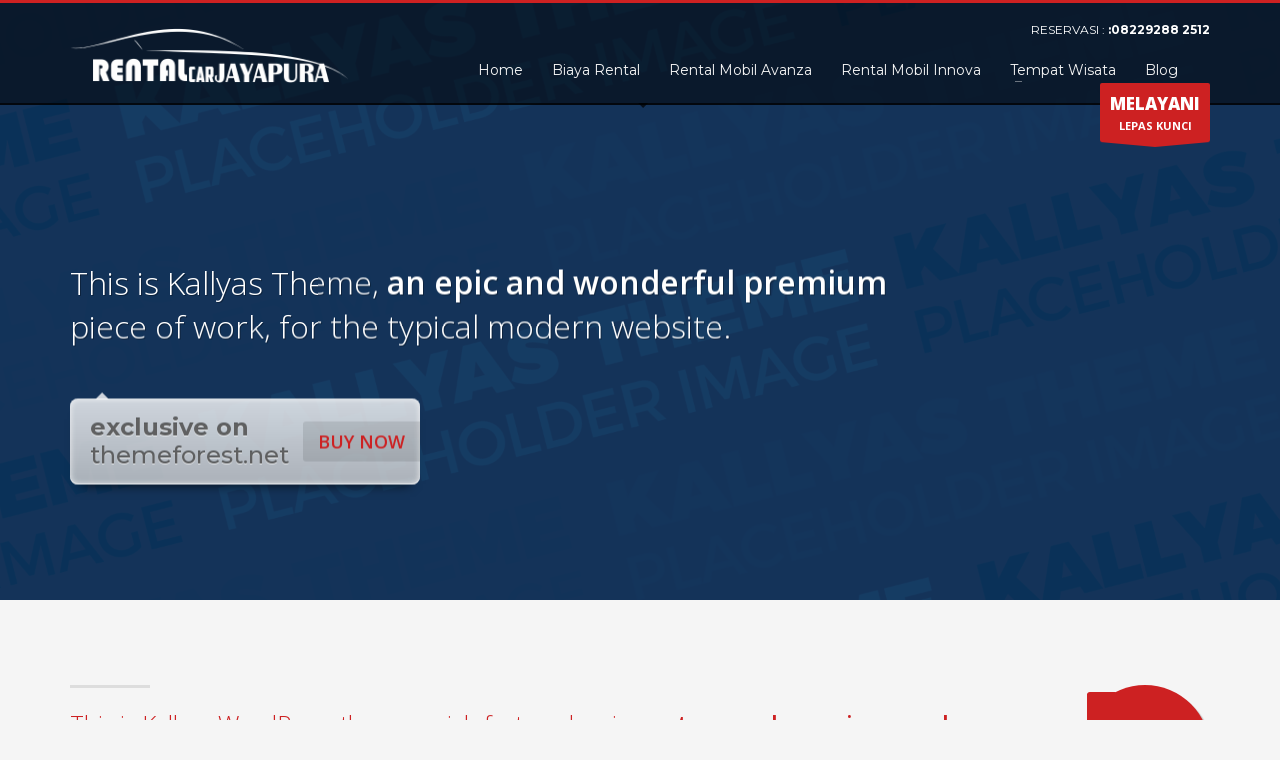

--- FILE ---
content_type: text/html; charset=UTF-8
request_url: https://rentalmobiljayapura.com/homepages-homepage-4-classic/
body_size: 14670
content:
<!DOCTYPE html>
<html lang="en-US">
<head>
<meta charset="UTF-8"/>
<meta name="twitter:widgets:csp" content="on"/>
<link rel="profile" href="http://gmpg.org/xfn/11"/>
<link rel="pingback" href="https://rentalmobiljayapura.com/xmlrpc.php"/>

<title>Homepages &#8211; Homepage 4 (Classic) &#8211; rentalmobiljayapura.com</title>
<meta name='robots' content='max-image-preview:large' />
<link rel='dns-prefetch' href='//fonts.googleapis.com' />
<link rel="alternate" type="application/rss+xml" title="rentalmobiljayapura.com &raquo; Feed" href="https://rentalmobiljayapura.com/feed/" />
<link rel="alternate" type="application/rss+xml" title="rentalmobiljayapura.com &raquo; Comments Feed" href="https://rentalmobiljayapura.com/comments/feed/" />
<script type="text/javascript">
/* <![CDATA[ */
window._wpemojiSettings = {"baseUrl":"https:\/\/s.w.org\/images\/core\/emoji\/15.0.3\/72x72\/","ext":".png","svgUrl":"https:\/\/s.w.org\/images\/core\/emoji\/15.0.3\/svg\/","svgExt":".svg","source":{"concatemoji":"https:\/\/rentalmobiljayapura.com\/wp-includes\/js\/wp-emoji-release.min.js?ver=6.6.4"}};
/*! This file is auto-generated */
!function(i,n){var o,s,e;function c(e){try{var t={supportTests:e,timestamp:(new Date).valueOf()};sessionStorage.setItem(o,JSON.stringify(t))}catch(e){}}function p(e,t,n){e.clearRect(0,0,e.canvas.width,e.canvas.height),e.fillText(t,0,0);var t=new Uint32Array(e.getImageData(0,0,e.canvas.width,e.canvas.height).data),r=(e.clearRect(0,0,e.canvas.width,e.canvas.height),e.fillText(n,0,0),new Uint32Array(e.getImageData(0,0,e.canvas.width,e.canvas.height).data));return t.every(function(e,t){return e===r[t]})}function u(e,t,n){switch(t){case"flag":return n(e,"\ud83c\udff3\ufe0f\u200d\u26a7\ufe0f","\ud83c\udff3\ufe0f\u200b\u26a7\ufe0f")?!1:!n(e,"\ud83c\uddfa\ud83c\uddf3","\ud83c\uddfa\u200b\ud83c\uddf3")&&!n(e,"\ud83c\udff4\udb40\udc67\udb40\udc62\udb40\udc65\udb40\udc6e\udb40\udc67\udb40\udc7f","\ud83c\udff4\u200b\udb40\udc67\u200b\udb40\udc62\u200b\udb40\udc65\u200b\udb40\udc6e\u200b\udb40\udc67\u200b\udb40\udc7f");case"emoji":return!n(e,"\ud83d\udc26\u200d\u2b1b","\ud83d\udc26\u200b\u2b1b")}return!1}function f(e,t,n){var r="undefined"!=typeof WorkerGlobalScope&&self instanceof WorkerGlobalScope?new OffscreenCanvas(300,150):i.createElement("canvas"),a=r.getContext("2d",{willReadFrequently:!0}),o=(a.textBaseline="top",a.font="600 32px Arial",{});return e.forEach(function(e){o[e]=t(a,e,n)}),o}function t(e){var t=i.createElement("script");t.src=e,t.defer=!0,i.head.appendChild(t)}"undefined"!=typeof Promise&&(o="wpEmojiSettingsSupports",s=["flag","emoji"],n.supports={everything:!0,everythingExceptFlag:!0},e=new Promise(function(e){i.addEventListener("DOMContentLoaded",e,{once:!0})}),new Promise(function(t){var n=function(){try{var e=JSON.parse(sessionStorage.getItem(o));if("object"==typeof e&&"number"==typeof e.timestamp&&(new Date).valueOf()<e.timestamp+604800&&"object"==typeof e.supportTests)return e.supportTests}catch(e){}return null}();if(!n){if("undefined"!=typeof Worker&&"undefined"!=typeof OffscreenCanvas&&"undefined"!=typeof URL&&URL.createObjectURL&&"undefined"!=typeof Blob)try{var e="postMessage("+f.toString()+"("+[JSON.stringify(s),u.toString(),p.toString()].join(",")+"));",r=new Blob([e],{type:"text/javascript"}),a=new Worker(URL.createObjectURL(r),{name:"wpTestEmojiSupports"});return void(a.onmessage=function(e){c(n=e.data),a.terminate(),t(n)})}catch(e){}c(n=f(s,u,p))}t(n)}).then(function(e){for(var t in e)n.supports[t]=e[t],n.supports.everything=n.supports.everything&&n.supports[t],"flag"!==t&&(n.supports.everythingExceptFlag=n.supports.everythingExceptFlag&&n.supports[t]);n.supports.everythingExceptFlag=n.supports.everythingExceptFlag&&!n.supports.flag,n.DOMReady=!1,n.readyCallback=function(){n.DOMReady=!0}}).then(function(){return e}).then(function(){var e;n.supports.everything||(n.readyCallback(),(e=n.source||{}).concatemoji?t(e.concatemoji):e.wpemoji&&e.twemoji&&(t(e.twemoji),t(e.wpemoji)))}))}((window,document),window._wpemojiSettings);
/* ]]> */
</script>
<link rel='stylesheet' id='zn_all_g_fonts-css' href='//fonts.googleapis.com/css?family=Montserrat%3Aregular%2C500%2C700%7COpen+Sans%3Aregular%2C300%2C600%2C700%2C800&#038;ver=6.6.4' type='text/css' media='all' />
<style id='wp-emoji-styles-inline-css' type='text/css'>

	img.wp-smiley, img.emoji {
		display: inline !important;
		border: none !important;
		box-shadow: none !important;
		height: 1em !important;
		width: 1em !important;
		margin: 0 0.07em !important;
		vertical-align: -0.1em !important;
		background: none !important;
		padding: 0 !important;
	}
</style>
<link rel='stylesheet' id='wp-block-library-css' href='https://rentalmobiljayapura.com/wp-includes/css/dist/block-library/style.min.css?ver=6.6.4' type='text/css' media='all' />
<style id='classic-theme-styles-inline-css' type='text/css'>
/*! This file is auto-generated */
.wp-block-button__link{color:#fff;background-color:#32373c;border-radius:9999px;box-shadow:none;text-decoration:none;padding:calc(.667em + 2px) calc(1.333em + 2px);font-size:1.125em}.wp-block-file__button{background:#32373c;color:#fff;text-decoration:none}
</style>
<style id='global-styles-inline-css' type='text/css'>
:root{--wp--preset--aspect-ratio--square: 1;--wp--preset--aspect-ratio--4-3: 4/3;--wp--preset--aspect-ratio--3-4: 3/4;--wp--preset--aspect-ratio--3-2: 3/2;--wp--preset--aspect-ratio--2-3: 2/3;--wp--preset--aspect-ratio--16-9: 16/9;--wp--preset--aspect-ratio--9-16: 9/16;--wp--preset--color--black: #000000;--wp--preset--color--cyan-bluish-gray: #abb8c3;--wp--preset--color--white: #ffffff;--wp--preset--color--pale-pink: #f78da7;--wp--preset--color--vivid-red: #cf2e2e;--wp--preset--color--luminous-vivid-orange: #ff6900;--wp--preset--color--luminous-vivid-amber: #fcb900;--wp--preset--color--light-green-cyan: #7bdcb5;--wp--preset--color--vivid-green-cyan: #00d084;--wp--preset--color--pale-cyan-blue: #8ed1fc;--wp--preset--color--vivid-cyan-blue: #0693e3;--wp--preset--color--vivid-purple: #9b51e0;--wp--preset--gradient--vivid-cyan-blue-to-vivid-purple: linear-gradient(135deg,rgba(6,147,227,1) 0%,rgb(155,81,224) 100%);--wp--preset--gradient--light-green-cyan-to-vivid-green-cyan: linear-gradient(135deg,rgb(122,220,180) 0%,rgb(0,208,130) 100%);--wp--preset--gradient--luminous-vivid-amber-to-luminous-vivid-orange: linear-gradient(135deg,rgba(252,185,0,1) 0%,rgba(255,105,0,1) 100%);--wp--preset--gradient--luminous-vivid-orange-to-vivid-red: linear-gradient(135deg,rgba(255,105,0,1) 0%,rgb(207,46,46) 100%);--wp--preset--gradient--very-light-gray-to-cyan-bluish-gray: linear-gradient(135deg,rgb(238,238,238) 0%,rgb(169,184,195) 100%);--wp--preset--gradient--cool-to-warm-spectrum: linear-gradient(135deg,rgb(74,234,220) 0%,rgb(151,120,209) 20%,rgb(207,42,186) 40%,rgb(238,44,130) 60%,rgb(251,105,98) 80%,rgb(254,248,76) 100%);--wp--preset--gradient--blush-light-purple: linear-gradient(135deg,rgb(255,206,236) 0%,rgb(152,150,240) 100%);--wp--preset--gradient--blush-bordeaux: linear-gradient(135deg,rgb(254,205,165) 0%,rgb(254,45,45) 50%,rgb(107,0,62) 100%);--wp--preset--gradient--luminous-dusk: linear-gradient(135deg,rgb(255,203,112) 0%,rgb(199,81,192) 50%,rgb(65,88,208) 100%);--wp--preset--gradient--pale-ocean: linear-gradient(135deg,rgb(255,245,203) 0%,rgb(182,227,212) 50%,rgb(51,167,181) 100%);--wp--preset--gradient--electric-grass: linear-gradient(135deg,rgb(202,248,128) 0%,rgb(113,206,126) 100%);--wp--preset--gradient--midnight: linear-gradient(135deg,rgb(2,3,129) 0%,rgb(40,116,252) 100%);--wp--preset--font-size--small: 13px;--wp--preset--font-size--medium: 20px;--wp--preset--font-size--large: 36px;--wp--preset--font-size--x-large: 42px;--wp--preset--spacing--20: 0.44rem;--wp--preset--spacing--30: 0.67rem;--wp--preset--spacing--40: 1rem;--wp--preset--spacing--50: 1.5rem;--wp--preset--spacing--60: 2.25rem;--wp--preset--spacing--70: 3.38rem;--wp--preset--spacing--80: 5.06rem;--wp--preset--shadow--natural: 6px 6px 9px rgba(0, 0, 0, 0.2);--wp--preset--shadow--deep: 12px 12px 50px rgba(0, 0, 0, 0.4);--wp--preset--shadow--sharp: 6px 6px 0px rgba(0, 0, 0, 0.2);--wp--preset--shadow--outlined: 6px 6px 0px -3px rgba(255, 255, 255, 1), 6px 6px rgba(0, 0, 0, 1);--wp--preset--shadow--crisp: 6px 6px 0px rgba(0, 0, 0, 1);}:where(.is-layout-flex){gap: 0.5em;}:where(.is-layout-grid){gap: 0.5em;}body .is-layout-flex{display: flex;}.is-layout-flex{flex-wrap: wrap;align-items: center;}.is-layout-flex > :is(*, div){margin: 0;}body .is-layout-grid{display: grid;}.is-layout-grid > :is(*, div){margin: 0;}:where(.wp-block-columns.is-layout-flex){gap: 2em;}:where(.wp-block-columns.is-layout-grid){gap: 2em;}:where(.wp-block-post-template.is-layout-flex){gap: 1.25em;}:where(.wp-block-post-template.is-layout-grid){gap: 1.25em;}.has-black-color{color: var(--wp--preset--color--black) !important;}.has-cyan-bluish-gray-color{color: var(--wp--preset--color--cyan-bluish-gray) !important;}.has-white-color{color: var(--wp--preset--color--white) !important;}.has-pale-pink-color{color: var(--wp--preset--color--pale-pink) !important;}.has-vivid-red-color{color: var(--wp--preset--color--vivid-red) !important;}.has-luminous-vivid-orange-color{color: var(--wp--preset--color--luminous-vivid-orange) !important;}.has-luminous-vivid-amber-color{color: var(--wp--preset--color--luminous-vivid-amber) !important;}.has-light-green-cyan-color{color: var(--wp--preset--color--light-green-cyan) !important;}.has-vivid-green-cyan-color{color: var(--wp--preset--color--vivid-green-cyan) !important;}.has-pale-cyan-blue-color{color: var(--wp--preset--color--pale-cyan-blue) !important;}.has-vivid-cyan-blue-color{color: var(--wp--preset--color--vivid-cyan-blue) !important;}.has-vivid-purple-color{color: var(--wp--preset--color--vivid-purple) !important;}.has-black-background-color{background-color: var(--wp--preset--color--black) !important;}.has-cyan-bluish-gray-background-color{background-color: var(--wp--preset--color--cyan-bluish-gray) !important;}.has-white-background-color{background-color: var(--wp--preset--color--white) !important;}.has-pale-pink-background-color{background-color: var(--wp--preset--color--pale-pink) !important;}.has-vivid-red-background-color{background-color: var(--wp--preset--color--vivid-red) !important;}.has-luminous-vivid-orange-background-color{background-color: var(--wp--preset--color--luminous-vivid-orange) !important;}.has-luminous-vivid-amber-background-color{background-color: var(--wp--preset--color--luminous-vivid-amber) !important;}.has-light-green-cyan-background-color{background-color: var(--wp--preset--color--light-green-cyan) !important;}.has-vivid-green-cyan-background-color{background-color: var(--wp--preset--color--vivid-green-cyan) !important;}.has-pale-cyan-blue-background-color{background-color: var(--wp--preset--color--pale-cyan-blue) !important;}.has-vivid-cyan-blue-background-color{background-color: var(--wp--preset--color--vivid-cyan-blue) !important;}.has-vivid-purple-background-color{background-color: var(--wp--preset--color--vivid-purple) !important;}.has-black-border-color{border-color: var(--wp--preset--color--black) !important;}.has-cyan-bluish-gray-border-color{border-color: var(--wp--preset--color--cyan-bluish-gray) !important;}.has-white-border-color{border-color: var(--wp--preset--color--white) !important;}.has-pale-pink-border-color{border-color: var(--wp--preset--color--pale-pink) !important;}.has-vivid-red-border-color{border-color: var(--wp--preset--color--vivid-red) !important;}.has-luminous-vivid-orange-border-color{border-color: var(--wp--preset--color--luminous-vivid-orange) !important;}.has-luminous-vivid-amber-border-color{border-color: var(--wp--preset--color--luminous-vivid-amber) !important;}.has-light-green-cyan-border-color{border-color: var(--wp--preset--color--light-green-cyan) !important;}.has-vivid-green-cyan-border-color{border-color: var(--wp--preset--color--vivid-green-cyan) !important;}.has-pale-cyan-blue-border-color{border-color: var(--wp--preset--color--pale-cyan-blue) !important;}.has-vivid-cyan-blue-border-color{border-color: var(--wp--preset--color--vivid-cyan-blue) !important;}.has-vivid-purple-border-color{border-color: var(--wp--preset--color--vivid-purple) !important;}.has-vivid-cyan-blue-to-vivid-purple-gradient-background{background: var(--wp--preset--gradient--vivid-cyan-blue-to-vivid-purple) !important;}.has-light-green-cyan-to-vivid-green-cyan-gradient-background{background: var(--wp--preset--gradient--light-green-cyan-to-vivid-green-cyan) !important;}.has-luminous-vivid-amber-to-luminous-vivid-orange-gradient-background{background: var(--wp--preset--gradient--luminous-vivid-amber-to-luminous-vivid-orange) !important;}.has-luminous-vivid-orange-to-vivid-red-gradient-background{background: var(--wp--preset--gradient--luminous-vivid-orange-to-vivid-red) !important;}.has-very-light-gray-to-cyan-bluish-gray-gradient-background{background: var(--wp--preset--gradient--very-light-gray-to-cyan-bluish-gray) !important;}.has-cool-to-warm-spectrum-gradient-background{background: var(--wp--preset--gradient--cool-to-warm-spectrum) !important;}.has-blush-light-purple-gradient-background{background: var(--wp--preset--gradient--blush-light-purple) !important;}.has-blush-bordeaux-gradient-background{background: var(--wp--preset--gradient--blush-bordeaux) !important;}.has-luminous-dusk-gradient-background{background: var(--wp--preset--gradient--luminous-dusk) !important;}.has-pale-ocean-gradient-background{background: var(--wp--preset--gradient--pale-ocean) !important;}.has-electric-grass-gradient-background{background: var(--wp--preset--gradient--electric-grass) !important;}.has-midnight-gradient-background{background: var(--wp--preset--gradient--midnight) !important;}.has-small-font-size{font-size: var(--wp--preset--font-size--small) !important;}.has-medium-font-size{font-size: var(--wp--preset--font-size--medium) !important;}.has-large-font-size{font-size: var(--wp--preset--font-size--large) !important;}.has-x-large-font-size{font-size: var(--wp--preset--font-size--x-large) !important;}
:where(.wp-block-post-template.is-layout-flex){gap: 1.25em;}:where(.wp-block-post-template.is-layout-grid){gap: 1.25em;}
:where(.wp-block-columns.is-layout-flex){gap: 2em;}:where(.wp-block-columns.is-layout-grid){gap: 2em;}
:root :where(.wp-block-pullquote){font-size: 1.5em;line-height: 1.6;}
</style>
<link rel='stylesheet' id='hg-mailchimp-styles-css' href='https://rentalmobiljayapura.com/wp-content/themes/kallyas/framework/hogash-mailchimp/assets/css/hg-mailchimp.css?ver=1.0.0' type='text/css' media='all' />
<link rel='stylesheet' id='kallyas-styles-css' href='https://rentalmobiljayapura.com/wp-content/themes/kallyas/style.css?ver=4.15.14' type='text/css' media='all' />
<link rel='stylesheet' id='th-bootstrap-styles-css' href='https://rentalmobiljayapura.com/wp-content/themes/kallyas/css/bootstrap.min.css?ver=4.15.14' type='text/css' media='all' />
<link rel='stylesheet' id='th-theme-template-styles-css' href='https://rentalmobiljayapura.com/wp-content/themes/kallyas/css/template.min.css?ver=4.15.14' type='text/css' media='all' />
<link rel='stylesheet' id='zion-frontend-css' href='https://rentalmobiljayapura.com/wp-content/themes/kallyas/framework/zion-builder/assets/css/znb_frontend.css?ver=1.0.13' type='text/css' media='all' />
<link rel='stylesheet' id='static_content-css' href='https://rentalmobiljayapura.com/wp-content/themes/kallyas/css/sliders/static_content_styles.css?ver=4.15.14' type='text/css' media='all' />
<link rel='stylesheet' id='623-layout.css-css' href='//rentalmobiljayapura.com/wp-content/uploads/zion-builder/cache/623-layout.css?ver=7ae2fd6d3b8244527cdb37dc1503ef4f' type='text/css' media='all' />
<link rel='stylesheet' id='th-theme-print-stylesheet-css' href='https://rentalmobiljayapura.com/wp-content/themes/kallyas/css/print.css?ver=4.15.14' type='text/css' media='print' />
<link rel='stylesheet' id='th-theme-options-styles-css' href='//rentalmobiljayapura.com/wp-content/uploads/zn_dynamic.css?ver=1658302076' type='text/css' media='all' />
<script type="text/javascript" src="https://rentalmobiljayapura.com/wp-includes/js/jquery/jquery.min.js?ver=3.7.1" id="jquery-core-js"></script>
<script type="text/javascript" src="https://rentalmobiljayapura.com/wp-includes/js/jquery/jquery-migrate.min.js?ver=3.4.1" id="jquery-migrate-js"></script>
<link rel="https://api.w.org/" href="https://rentalmobiljayapura.com/wp-json/" /><link rel="alternate" title="JSON" type="application/json" href="https://rentalmobiljayapura.com/wp-json/wp/v2/pages/623" /><link rel="EditURI" type="application/rsd+xml" title="RSD" href="https://rentalmobiljayapura.com/xmlrpc.php?rsd" />
<meta name="generator" content="WordPress 6.6.4" />
<link rel="canonical" href="https://rentalmobiljayapura.com/homepages-homepage-4-classic/" />
<link rel='shortlink' href='https://rentalmobiljayapura.com/?p=623' />
<link rel="alternate" title="oEmbed (JSON)" type="application/json+oembed" href="https://rentalmobiljayapura.com/wp-json/oembed/1.0/embed?url=https%3A%2F%2Frentalmobiljayapura.com%2Fhomepages-homepage-4-classic%2F" />
<link rel="alternate" title="oEmbed (XML)" type="text/xml+oembed" href="https://rentalmobiljayapura.com/wp-json/oembed/1.0/embed?url=https%3A%2F%2Frentalmobiljayapura.com%2Fhomepages-homepage-4-classic%2F&#038;format=xml" />
		<meta name="theme-color"
			  content="#cd2122">
				<meta name="viewport" content="width=device-width, initial-scale=1, maximum-scale=1"/>
		
		<!--[if lte IE 8]>
		<script type="text/javascript">
			var $buoop = {
				vs: {i: 10, f: 25, o: 12.1, s: 7, n: 9}
			};

			$buoop.ol = window.onload;

			window.onload = function () {
				try {
					if ($buoop.ol) {
						$buoop.ol()
					}
				}
				catch (e) {
				}

				var e = document.createElement("script");
				e.setAttribute("type", "text/javascript");
				e.setAttribute("src", "https://browser-update.org/update.js");
				document.body.appendChild(e);
			};
		</script>
		<![endif]-->

		<!-- for IE6-8 support of HTML5 elements -->
		<!--[if lt IE 9]>
		<script src="//html5shim.googlecode.com/svn/trunk/html5.js"></script>
		<![endif]-->
		
	<!-- Fallback for animating in viewport -->
	<noscript>
		<style type="text/css" media="screen">
			.zn-animateInViewport {visibility: visible;}
		</style>
	</noscript>
	<style type="text/css">.recentcomments a{display:inline !important;padding:0 !important;margin:0 !important;}</style></head>

<body  class="page-template-default page page-id-623 res1170 kl-sticky-header kl-skin--light" itemscope="itemscope" itemtype="https://schema.org/WebPage" >


<div class="login_register_stuff"></div><!-- end login register stuff -->		<div id="fb-root"></div>
		<script>(function (d, s, id) {
				var js, fjs = d.getElementsByTagName(s)[0];
				if (d.getElementById(id)) return;
				js = d.createElement(s);
				js.id = id;
				js.src = "//connect.facebook.net/en_US/sdk.js#xfbml=1&version=v2.5";
				fjs.parentNode.insertBefore(js, fjs);
			}(document, 'script', 'facebook-jssdk'));</script>
		

<div id="page_wrapper">

<header id="header" class="site-header  style1 cta_button header--sticky header--not-sticked     sticky-resize headerstyle--default site-header--absolute nav-th--light siteheader-classic siteheader-classic-normal sheader-sh--light"  >
		<div class="site-header-wrapper sticky-top-area">

		<div class="kl-top-header site-header-main-wrapper clearfix   sh--light">

			<div class="container siteheader-container header--oldstyles">

				<div class="fxb-row fxb-row-col-sm">

										<div class='fxb-col fxb fxb-center-x fxb-center-y fxb-basis-auto fxb-grow-0'>
								<div id="logo-container" class="logo-container   logosize--yes zn-original-logo">
			<!-- Logo -->
			<h3 class='site-logo logo ' id='logo'><a href='https://rentalmobiljayapura.com/' class='site-logo-anch'><img class="logo-img site-logo-img" src="https://rentalmobiljayapura.com/wp-content/uploads/2016/12/logo-2.png"  alt="rentalmobiljayapura.com" title="0822-9288-2512 | Rental Mobil Murah Jayapura"  /></a></h3>			<!-- InfoCard -->
					</div>

							</div>
					
					<div class='fxb-col fxb-basis-auto'>

						

	<div class="separator site-header-separator visible-xs"></div>
	<div class="fxb-row site-header-row site-header-top ">

		<div class='fxb-col fxb fxb-start-x fxb-center-y fxb-basis-auto site-header-col-left site-header-top-left'>
								</div>

		<div class='fxb-col fxb fxb-end-x fxb-center-y fxb-basis-auto site-header-col-right site-header-top-right'>
						<div class="sh-component kl-header-toptext kl-font-alt">RESERVASI : <a href="#" class="fw-bold">:08229288 2512</a></div>		</div>

	</div><!-- /.site-header-top -->

	<div class="separator site-header-separator visible-xs"></div>


<div class="fxb-row site-header-row site-header-main ">

	<div class='fxb-col fxb fxb-start-x fxb-center-y fxb-basis-auto site-header-col-left site-header-main-left'>
			</div>

	<div class='fxb-col fxb fxb-center-x fxb-center-y fxb-basis-auto site-header-col-center site-header-main-center'>
			</div>

	<div class='fxb-col fxb fxb-end-x fxb-center-y fxb-basis-auto site-header-col-right site-header-main-right'>

		<div class='fxb-col fxb fxb-end-x fxb-center-y fxb-basis-auto site-header-main-right-top'>
								<div class="sh-component main-menu-wrapper" role="navigation" itemscope="itemscope" itemtype="https://schema.org/SiteNavigationElement" >

					<div class="zn-res-menuwrapper">
			<a href="#" class="zn-res-trigger zn-menuBurger zn-menuBurger--3--s zn-menuBurger--anim1 " id="zn-res-trigger">
				<span></span>
				<span></span>
				<span></span>
			</a>
		</div><!-- end responsive menu -->
		<div id="main-menu" class="main-nav mainnav--sidepanel mainnav--active-bg mainnav--pointer-dash nav-mm--light zn_mega_wrapper "><ul id="menu-menu-utama" class="main-menu main-menu-nav zn_mega_menu "><li id="menu-item-2174" class="main-menu-item menu-item menu-item-type-post_type menu-item-object-page menu-item-home menu-item-2174  main-menu-item-top  menu-item-even menu-item-depth-0"><a href="https://rentalmobiljayapura.com/" class=" main-menu-link main-menu-link-top"><span>Home</span></a></li>
<li id="menu-item-2176" class="main-menu-item menu-item menu-item-type-post_type menu-item-object-post menu-item-2176  main-menu-item-top  menu-item-even menu-item-depth-0"><a href="https://rentalmobiljayapura.com/biaya-rental-mobil-di-jayapura-murah-dan-nomor-1/" class=" main-menu-link main-menu-link-top"><span>Biaya Rental</span></a></li>
<li id="menu-item-2184" class="main-menu-item menu-item menu-item-type-post_type menu-item-object-post menu-item-2184  main-menu-item-top  menu-item-even menu-item-depth-0"><a href="https://rentalmobiljayapura.com/rental-mobil-avanza-di-jayapura/" class=" main-menu-link main-menu-link-top"><span>Rental Mobil Avanza</span></a></li>
<li id="menu-item-2185" class="main-menu-item menu-item menu-item-type-post_type menu-item-object-post menu-item-2185  main-menu-item-top  menu-item-even menu-item-depth-0"><a href="https://rentalmobiljayapura.com/rental-mobil-innova-di-jayapura/" class=" main-menu-link main-menu-link-top"><span>Rental Mobil Innova</span></a></li>
<li id="menu-item-2187" class="main-menu-item menu-item menu-item-type-custom menu-item-object-custom menu-item-has-children menu-item-2187  main-menu-item-top  menu-item-even menu-item-depth-0"><a href="#" class=" main-menu-link main-menu-link-top"><span>Tempat Wisata</span></a>
<ul class="sub-menu clearfix">
	<li id="menu-item-2178" class="main-menu-item menu-item menu-item-type-post_type menu-item-object-post menu-item-2178  main-menu-item-sub  menu-item-odd menu-item-depth-1"><a href="https://rentalmobiljayapura.com/danau-sentani/" class=" main-menu-link main-menu-link-sub"><span>Danau Sentani</span></a></li>
	<li id="menu-item-2177" class="main-menu-item menu-item menu-item-type-post_type menu-item-object-post menu-item-2177  main-menu-item-sub  menu-item-odd menu-item-depth-1"><a href="https://rentalmobiljayapura.com/danau-paniai/" class=" main-menu-link main-menu-link-sub"><span>Danau Paniai</span></a></li>
	<li id="menu-item-2179" class="main-menu-item menu-item menu-item-type-post_type menu-item-object-post menu-item-2179  main-menu-item-sub  menu-item-odd menu-item-depth-1"><a href="https://rentalmobiljayapura.com/desa-wisata-sauwandarek/" class=" main-menu-link main-menu-link-sub"><span>Desa Wisata Sauwandarek</span></a></li>
	<li id="menu-item-2180" class="main-menu-item menu-item menu-item-type-post_type menu-item-object-post menu-item-2180  main-menu-item-sub  menu-item-odd menu-item-depth-1"><a href="https://rentalmobiljayapura.com/lembah-baliem/" class=" main-menu-link main-menu-link-sub"><span>Lembah Baliem</span></a></li>
	<li id="menu-item-2181" class="main-menu-item menu-item menu-item-type-post_type menu-item-object-post menu-item-2181  main-menu-item-sub  menu-item-odd menu-item-depth-1"><a href="https://rentalmobiljayapura.com/pantai-amai/" class=" main-menu-link main-menu-link-sub"><span>Pantai Amai</span></a></li>
	<li id="menu-item-2182" class="main-menu-item menu-item menu-item-type-post_type menu-item-object-post menu-item-2182  main-menu-item-sub  menu-item-odd menu-item-depth-1"><a href="https://rentalmobiljayapura.com/pantai-bosnik/" class=" main-menu-link main-menu-link-sub"><span>Pantai Bosnik</span></a></li>
	<li id="menu-item-2183" class="main-menu-item menu-item menu-item-type-post_type menu-item-object-post menu-item-2183  main-menu-item-sub  menu-item-odd menu-item-depth-1"><a href="https://rentalmobiljayapura.com/raja-ampat/" class=" main-menu-link main-menu-link-sub"><span>Raja Ampat</span></a></li>
	<li id="menu-item-2186" class="main-menu-item menu-item menu-item-type-post_type menu-item-object-post menu-item-2186  main-menu-item-sub  menu-item-odd menu-item-depth-1"><a href="https://rentalmobiljayapura.com/taman-nasional-teluk-cenderawasih/" class=" main-menu-link main-menu-link-sub"><span>Taman Nasional Teluk Cenderawasih</span></a></li>
</ul>
</li>
<li id="menu-item-2175" class="main-menu-item menu-item menu-item-type-post_type menu-item-object-page menu-item-2175  main-menu-item-top  menu-item-even menu-item-depth-0"><a href="https://rentalmobiljayapura.com/blog-2/" class=" main-menu-link main-menu-link-top"><span>Blog</span></a></li>
</ul></div>		</div>
		<!-- end main_menu -->
		<a href="#eluidb1ece391"  id="ctabutton"  class="sh-component ctabutton kl-cta-ribbon "  data-lightbox="inline" itemprop="url" ><strong>MELAYANI</strong>LEPAS KUNCI<svg version="1.1" class="trisvg" xmlns="http://www.w3.org/2000/svg" xmlns:xlink="http://www.w3.org/1999/xlink" x="0px" y="0px" preserveAspectRatio="none" width="14px" height="5px" viewBox="0 0 14.017 5.006" enable-background="new 0 0 14.017 5.006" xml:space="preserve"><path fill-rule="evenodd" clip-rule="evenodd" d="M14.016,0L7.008,5.006L0,0H14.016z"></path></svg></a>		</div>

		
	</div>

</div><!-- /.site-header-main -->


					</div>
				</div>
							</div><!-- /.siteheader-container -->
		</div><!-- /.site-header-main-wrapper -->

	</div><!-- /.site-header-wrapper -->
	</header>
<div class="zn_pb_wrapper clearfix zn_sortable_content" data-droplevel="0">		<div class="kl-slideshow static-content__slideshow uh_light_gray eluid321ab6fa   " id="eluid321ab6fa">

			<div class="bgback"></div>

			<div class="kl-slideshow-inner static-content__wrapper  static-content--height">

								<div class="static-content__source">
					<div class="zn-bgSource zn-bgSource-imageParallax js-znParallax"  ><div class="zn-bgSource-image" style="background-image:url(http://rentalmobiljayapura.com/wp-content/uploads/2016/11/kallyas_placeholder.png);background-repeat:no-repeat;background-position:center center;background-size:cover"></div><div class="zn-bgSource-overlay" style="background-color:rgba(0,54,96,0.9)"></div></div>					<div class="th-sparkles"></div>
				</div><!-- /.static-content__source -->
				
				<div class="static-content__inner container">
					<div class="kl-slideshow-safepadding sc__container js-doObjParallax zn-objParallax"  data-rellax-speed="-5" >

						<div class="static-content default-style">
							<h3 class="static-content__subtitle text-left" itemprop="alternativeHeadline" ><span class="fw-thin">This is Kallyas Theme, <span class="fw-semibold">an epic and wonderful <span class="" data-rel="tooltip" data-placement="top" title="Highly premium actually" data-animation="true">premium</span></span><br> piece of work, for the typical modern website.</span></h3><div class="static-content__infopop animated fadeBoxIn sc-infopop--left" data-arrow="top"><a href="http://themeforest.net/item/kallyas-responsive-multipurpose-wordpress-theme/4091658?license=regular&#038;open_purchase_for_item_id=4091658&#038;purchasable=source&#038;ref=hogash"  class="sc-infopop__btn text-custom"  target="_blank" itemprop="url" >BUY NOW</a><h5 class="sc-infopop__text kl-font-alt"><strong>exclusive on</strong> themeforest.net</h5><div class="clear"></div></div>						</div>
					</div>
				</div><!-- /.kl-slideshow-inner__inner -->

				
			</div>
			<div class="zn_header_bottom_style"></div>			<!-- header bottom style -->
		</div><!-- end kl-slideshow -->
			<section class="zn_section eluid983d2142     section-sidemargins    section--no " id="eluid983d2142"  >

			
			<div class="zn_section_size container zn-section-height--auto zn-section-content_algn--top ">

				<div class="row ">
					
		<div class="eluide084164f      col-md-12 col-sm-12   znColumnElement"  id="eluide084164f" >

			
			<div class="znColumnElement-innerWrapper-eluide084164f znColumnElement-innerWrapper znColumnElement-innerWrapper--valign-top znColumnElement-innerWrapper--halign-left " >

				<div class="znColumnElement-innerContent">					<div class="callout-banner clearfix eluida86eb084  calloutbanner--light element-scheme--light" ><div class="row"><div class="col-sm-10"><h3 class="m_title m_title_ext text-custom callout-banner-title" itemprop="headline" ><span class="fw-thin">This is Kallyas WordPress theme, a rich featured, epic, <span class="fw-semibold">mature and premium work</span>, destined for the typical modern website that needs to stand out.</span></h3><p>Currently one of the best selling items on ThemeForest, featured across the marketplace and awarded with thousands of 5 stars ratings.</p></div><div class="col-sm-2"><a href="#" data-size="" data-position="top-left" data-align="right" class="circlehover with-symbol kl-main-bgcolor kl-main-bgcolor-before style1"  target="_blank" itemprop="url" ><span class="text circlehover-text u-trans-all-2s">FIND OUT <span class="fw-normal">MORE</span></span><span class="symbol circlehover-symbol u-trans-all-2s"><img class="circlehover-symbol-img"  src="http://rentalmobiljayapura.com/wp-content/uploads/2015/08/callout2.svg" alt="" title=""></span><div class="triangle circlehover-symbol-trg"><span class="play-icon"></span></div></a></div></div></div>				</div>
			</div>

			
		</div>
	
				</div>
			</div>

					</section>


				<section class="zn_section eluid9b4e8b62     section-sidemargins    section--no " id="eluid9b4e8b62"  >

			
			<div class="zn_section_size container zn-section-height--auto zn-section-content_algn--top ">

				<div class="row ">
					
		<div class="eluid30a6e1c8      col-md-12 col-sm-12   znColumnElement"  id="eluid30a6e1c8" >

			
			<div class="znColumnElement-innerWrapper-eluid30a6e1c8 znColumnElement-innerWrapper znColumnElement-innerWrapper--valign-top znColumnElement-innerWrapper--halign-left " >

				<div class="znColumnElement-innerContent">					<div class="kl-title-block clearfix tbk--text- tbk--center text-center tbk-symbol--border2  tbk-icon-pos--after-title eluid365a32e2 " ><h3 class="tbk__title" itemprop="headline" ><span class="tbk__border-helper">SO WHY KALLYAS THEME, ANYWAY?</span></h3><span class="tbk__symbol "><span></span></span></div>				</div>
			</div>

			
		</div>
	
		<div class="eluid7997808c      col-md-3 col-sm-3   znColumnElement"  id="eluid7997808c" >

			
			<div class="znColumnElement-innerWrapper-eluid7997808c znColumnElement-innerWrapper znColumnElement-innerWrapper--valign-top znColumnElement-innerWrapper--halign-left " >

				<div class="znColumnElement-innerContent">					<div class="kl-iconbox eluid428fe023   kl-iconbox--type-icon kl-iconbox--sh kl-iconbox--sh-circle kl-iconbox--fleft kl-iconbox--align-left text-left kl-iconbox--theme-light element-scheme--light"  id="eluid428fe023">
	<div class="kl-iconbox__inner clearfix">

		
				<div class="kl-iconbox__icon-wrapper ">
			<span class="kl-iconbox__icon kl-iconbox__icon--" data-zniconfam="glyphicons_halflingsregular" data-zn_icon=""></span>		</div><!-- /.kl-iconbox__icon-wrapper -->
		
		
		<div class="kl-iconbox__content-wrapper">

			
			<div class="kl-iconbox__el-wrapper kl-iconbox__title-wrapper">
				<h3 class="kl-iconbox__title element-scheme__hdg1" itemprop="headline" >CUSTOMER SUPPORT</h3>
			</div>
						<div class=" kl-iconbox__el-wrapper kl-iconbox__desc-wrapper">
				<p class="kl-iconbox__desc">Great customer support! Check out our forum.</p>
			</div>
			
			
		</div><!-- /.kl-iconbox__content-wrapper -->

	</div>
</div>

				</div>
			</div>

			
		</div>
	
		<div class="eluiddad905ba      col-md-3 col-sm-3   znColumnElement"  id="eluiddad905ba" >

			
			<div class="znColumnElement-innerWrapper-eluiddad905ba znColumnElement-innerWrapper znColumnElement-innerWrapper--valign-top znColumnElement-innerWrapper--halign-left " >

				<div class="znColumnElement-innerContent">					<div class="kl-iconbox eluidfa24d13e   kl-iconbox--type-icon kl-iconbox--sh kl-iconbox--sh-circle kl-iconbox--fleft kl-iconbox--align-left text-left kl-iconbox--theme-light element-scheme--light"  id="eluidfa24d13e">
	<div class="kl-iconbox__inner clearfix">

		
				<div class="kl-iconbox__icon-wrapper ">
			<span class="kl-iconbox__icon kl-iconbox__icon--" data-zniconfam="glyphicons_halflingsregular" data-zn_icon=""></span>		</div><!-- /.kl-iconbox__icon-wrapper -->
		
		
		<div class="kl-iconbox__content-wrapper">

			
			<div class="kl-iconbox__el-wrapper kl-iconbox__title-wrapper">
				<h3 class="kl-iconbox__title element-scheme__hdg1" itemprop="headline" >WELL DOCUMENTED</h3>
			</div>
						<div class=" kl-iconbox__el-wrapper kl-iconbox__desc-wrapper">
				<p class="kl-iconbox__desc">Documentation included with explanations for most of the options.</p>
			</div>
			
			
		</div><!-- /.kl-iconbox__content-wrapper -->

	</div>
</div>

				</div>
			</div>

			
		</div>
	
		<div class="eluid30f6c953      col-md-3 col-sm-3   znColumnElement"  id="eluid30f6c953" >

			
			<div class="znColumnElement-innerWrapper-eluid30f6c953 znColumnElement-innerWrapper znColumnElement-innerWrapper--valign-top znColumnElement-innerWrapper--halign-left " >

				<div class="znColumnElement-innerContent">					<div class="kl-iconbox eluid3a1c95a5   kl-iconbox--type-icon kl-iconbox--sh kl-iconbox--sh-circle kl-iconbox--fleft kl-iconbox--align-left text-left kl-iconbox--theme-light element-scheme--light"  id="eluid3a1c95a5">
	<div class="kl-iconbox__inner clearfix">

		
				<div class="kl-iconbox__icon-wrapper ">
			<span class="kl-iconbox__icon kl-iconbox__icon--" data-zniconfam="glyphicons_halflingsregular" data-zn_icon=""></span>		</div><!-- /.kl-iconbox__icon-wrapper -->
		
		
		<div class="kl-iconbox__content-wrapper">

			
			<div class="kl-iconbox__el-wrapper kl-iconbox__title-wrapper">
				<h3 class="kl-iconbox__title element-scheme__hdg1" itemprop="headline" >PAGE BUILDER</h3>
			</div>
						<div class=" kl-iconbox__el-wrapper kl-iconbox__desc-wrapper">
				<p class="kl-iconbox__desc">Kallyas is now loaded with a custom made (awesome!) <span class="fw-semibold">frontend</span> page builder.</p>
			</div>
			
			
		</div><!-- /.kl-iconbox__content-wrapper -->

	</div>
</div>

				</div>
			</div>

			
		</div>
	
		<div class="eluid45a4db7b      col-md-3 col-sm-3   znColumnElement"  id="eluid45a4db7b" >

			
			<div class="znColumnElement-innerWrapper-eluid45a4db7b znColumnElement-innerWrapper znColumnElement-innerWrapper--valign-top znColumnElement-innerWrapper--halign-left " >

				<div class="znColumnElement-innerContent">					<div class="kl-iconbox eluidddb0fe9f   kl-iconbox--type-icon kl-iconbox--sh kl-iconbox--sh-circle kl-iconbox--fleft kl-iconbox--align-left text-left kl-iconbox--theme-light element-scheme--light"  id="eluidddb0fe9f">
	<div class="kl-iconbox__inner clearfix">

		
				<div class="kl-iconbox__icon-wrapper ">
			<span class="kl-iconbox__icon kl-iconbox__icon--" data-zniconfam="glyphicons_halflingsregular" data-zn_icon=""></span>		</div><!-- /.kl-iconbox__icon-wrapper -->
		
		
		<div class="kl-iconbox__content-wrapper">

			
			<div class="kl-iconbox__el-wrapper kl-iconbox__title-wrapper">
				<h3 class="kl-iconbox__title element-scheme__hdg1" itemprop="headline" >CUSTOM SHORTCODES</h3>
			</div>
						<div class=" kl-iconbox__el-wrapper kl-iconbox__desc-wrapper">
				<p class="kl-iconbox__desc">Useful custom shortcodes which are meant to ease up your work.</p>
			</div>
			
			
		</div><!-- /.kl-iconbox__content-wrapper -->

	</div>
</div>

				</div>
			</div>

			
		</div>
	
		<div class="eluidf103fe2d      col-md-12 col-sm-12   znColumnElement"  id="eluidf103fe2d" >

			
			<div class="znColumnElement-innerWrapper-eluidf103fe2d znColumnElement-innerWrapper znColumnElement-innerWrapper--valign-top znColumnElement-innerWrapper--halign-left " >

				<div class="znColumnElement-innerContent">								<div class="zn_separator clearfix eluid56f19711 zn_separator--icon-no " ></div>
						</div>
			</div>

			
		</div>
	
		<div class="eluid098a3032      col-md-3 col-sm-3   znColumnElement"  id="eluid098a3032" >

			
			<div class="znColumnElement-innerWrapper-eluid098a3032 znColumnElement-innerWrapper znColumnElement-innerWrapper--valign-top znColumnElement-innerWrapper--halign-left " >

				<div class="znColumnElement-innerContent">					<div class="kl-iconbox eluidd21c9a39   kl-iconbox--type-icon kl-iconbox--sh kl-iconbox--sh-circle kl-iconbox--fleft kl-iconbox--align-left text-left kl-iconbox--theme-light element-scheme--light"  id="eluidd21c9a39">
	<div class="kl-iconbox__inner clearfix">

		
				<div class="kl-iconbox__icon-wrapper ">
			<span class="kl-iconbox__icon kl-iconbox__icon--" data-zniconfam="glyphicons_halflingsregular" data-zn_icon=""></span>		</div><!-- /.kl-iconbox__icon-wrapper -->
		
		
		<div class="kl-iconbox__content-wrapper">

			
			<div class="kl-iconbox__el-wrapper kl-iconbox__title-wrapper">
				<h3 class="kl-iconbox__title element-scheme__hdg1" itemprop="headline" >RESPONSIVE DESIGN</h3>
			</div>
						<div class=" kl-iconbox__el-wrapper kl-iconbox__desc-wrapper">
				<p class="kl-iconbox__desc">The theme has a redesigned responsive layout. Try resizing the window.</p>
			</div>
			
			
		</div><!-- /.kl-iconbox__content-wrapper -->

	</div>
</div>

				</div>
			</div>

			
		</div>
	
		<div class="eluid9be005c7      col-md-3 col-sm-3   znColumnElement"  id="eluid9be005c7" >

			
			<div class="znColumnElement-innerWrapper-eluid9be005c7 znColumnElement-innerWrapper znColumnElement-innerWrapper--valign-top znColumnElement-innerWrapper--halign-left " >

				<div class="znColumnElement-innerContent">					<div class="kl-iconbox eluidc1f47b0b   kl-iconbox--type-icon kl-iconbox--sh kl-iconbox--sh-circle kl-iconbox--fleft kl-iconbox--align-left text-left kl-iconbox--theme-light element-scheme--light"  id="eluidc1f47b0b">
	<div class="kl-iconbox__inner clearfix">

		
				<div class="kl-iconbox__icon-wrapper ">
			<span class="kl-iconbox__icon kl-iconbox__icon--" data-zniconfam="glyphicons_halflingsregular" data-zn_icon=""></span>		</div><!-- /.kl-iconbox__icon-wrapper -->
		
		
		<div class="kl-iconbox__content-wrapper">

			
			<div class="kl-iconbox__el-wrapper kl-iconbox__title-wrapper">
				<h3 class="kl-iconbox__title element-scheme__hdg1" itemprop="headline" >MULTILANGUAGE READY</h3>
			</div>
						<div class=" kl-iconbox__el-wrapper kl-iconbox__desc-wrapper">
				<p class="kl-iconbox__desc">You can install as many languages as you want and extend them.</p>
			</div>
			
			
		</div><!-- /.kl-iconbox__content-wrapper -->

	</div>
</div>

				</div>
			</div>

			
		</div>
	
		<div class="eluid6b5e6f4f      col-md-3 col-sm-3   znColumnElement"  id="eluid6b5e6f4f" >

			
			<div class="znColumnElement-innerWrapper-eluid6b5e6f4f znColumnElement-innerWrapper znColumnElement-innerWrapper--valign-top znColumnElement-innerWrapper--halign-left " >

				<div class="znColumnElement-innerContent">					<div class="kl-iconbox eluid99f532b7   kl-iconbox--type-icon kl-iconbox--sh kl-iconbox--sh-circle kl-iconbox--fleft kl-iconbox--align-left text-left kl-iconbox--theme-light element-scheme--light"  id="eluid99f532b7">
	<div class="kl-iconbox__inner clearfix">

		
				<div class="kl-iconbox__icon-wrapper ">
			<span class="kl-iconbox__icon kl-iconbox__icon--" data-zniconfam="glyphicons_halflingsregular" data-zn_icon=""></span>		</div><!-- /.kl-iconbox__icon-wrapper -->
		
		
		<div class="kl-iconbox__content-wrapper">

			
			<div class="kl-iconbox__el-wrapper kl-iconbox__title-wrapper">
				<h3 class="kl-iconbox__title element-scheme__hdg1" itemprop="headline" >HTML5 & CSS3</h3>
			</div>
						<div class=" kl-iconbox__el-wrapper kl-iconbox__desc-wrapper">
				<p class="kl-iconbox__desc">Built with modern technologies such as HTML5 and CSS3.</p>
			</div>
			
			
		</div><!-- /.kl-iconbox__content-wrapper -->

	</div>
</div>

				</div>
			</div>

			
		</div>
	
		<div class="eluiddf2bcd0d      col-md-3 col-sm-3   znColumnElement"  id="eluiddf2bcd0d" >

			
			<div class="znColumnElement-innerWrapper-eluiddf2bcd0d znColumnElement-innerWrapper znColumnElement-innerWrapper--valign-top znColumnElement-innerWrapper--halign-left " >

				<div class="znColumnElement-innerContent">					<div class="kl-iconbox eluid173efbc5   kl-iconbox--type-icon kl-iconbox--sh kl-iconbox--sh-circle kl-iconbox--fleft kl-iconbox--align-left text-left kl-iconbox--theme-light element-scheme--light"  id="eluid173efbc5">
	<div class="kl-iconbox__inner clearfix">

		
				<div class="kl-iconbox__icon-wrapper ">
			<span class="kl-iconbox__icon kl-iconbox__icon--" data-zniconfam="glyphicons_halflingsregular" data-zn_icon=""></span>		</div><!-- /.kl-iconbox__icon-wrapper -->
		
		
		<div class="kl-iconbox__content-wrapper">

			
			<div class="kl-iconbox__el-wrapper kl-iconbox__title-wrapper">
				<h3 class="kl-iconbox__title element-scheme__hdg1" itemprop="headline" >HIGHLY CUSTOMIZABLE</h3>
			</div>
						<div class=" kl-iconbox__el-wrapper kl-iconbox__desc-wrapper">
				<p class="kl-iconbox__desc">This themes includes lots of customizations and combinations.</p>
			</div>
			
			
		</div><!-- /.kl-iconbox__content-wrapper -->

	</div>
</div>

				</div>
			</div>

			
		</div>
	
				</div>
			</div>

					</section>


				<section class="zn_section eluidf48cf434     section-sidemargins    section--no " id="eluidf48cf434"  >

			
			<div class="zn_section_size container zn-section-height--auto zn-section-content_algn--top ">

				<div class="row ">
					
		<div class="eluid071e6d4b      col-md-5 col-sm-5   znColumnElement"  id="eluid071e6d4b" >

			
			<div class="znColumnElement-innerWrapper-eluid071e6d4b znColumnElement-innerWrapper znColumnElement-innerWrapper--valign-top znColumnElement-innerWrapper--halign-left " >

				<div class="znColumnElement-innerContent">					<div class="kl-title-block clearfix tbk--text- tbk--left text-left tbk-symbol--line  tbk-icon-pos--after-title eluid26616b47 " ><h3 class="tbk__title" itemprop="headline" >SOME FOLLOW-UP FEATURES</h3><span class="tbk__symbol "><span></span></span></div><div class="zn_text_box eluid981cec4d  zn_text_box-light element-scheme--light" ><ul class="list-style1">
<li>Fusce sit amet orci quis arcu vestibulum vestibulum sed ut felis. Phasellus in risus quis lectus iaculis vulputate id quis nisl.</li>
<li>Phasellus in risus quis lectus iaculis vulputate id quis nisl.</li>
<li>Fusce sit amet orci quis arcu vestibulum vestibulum sed ut felis.</li>
<li>Phasellus in risus quis lectus iaculis vulputate id quis nisl.</li>
<li>Fusce sit amet orci quis arcu vestibulum vestibulum sed ut felis.</li>
<li>Phasellus in risus quis lectus iaculis vulputate id quis nisl.</li>
</ul>
</div>				</div>
			</div>

			
		</div>
	
		<div class="eluidf2f8bbad      col-md-7 col-sm-7   znColumnElement"  id="eluidf2f8bbad" >

			
			<div class="znColumnElement-innerWrapper-eluidf2f8bbad znColumnElement-innerWrapper znColumnElement-innerWrapper--valign-top znColumnElement-innerWrapper--halign-left " >

				<div class="znColumnElement-innerContent">					<div class=" tabbable hr-tabs eluid1a871a4f  tabs--light element-scheme--light tabs_style1" ><ul class="nav hr-tabs-nav nav-alignment--left clearfix" role="tablist"><li class="hr-tabs-nav-item active in"><a href="#eluid1a871a4f_0" role="tab" data-toggle="tab"><span>Stories</span></a></li><li class="hr-tabs-nav-item "><a href="#eluid1a871a4f_1" role="tab" data-toggle="tab"><span>Happenings</span></a></li></ul><div class="tab-content"><div class="tab-pane active in" id="eluid1a871a4f_0"><div class="row tabPaneContainer ">
		<div class="eluid543ffa61      col-md-12 col-sm-12   znColumnElement"  id="eluid543ffa61" >

			
			<div class="znColumnElement-innerWrapper-eluid543ffa61 znColumnElement-innerWrapper znColumnElement-innerWrapper--valign-top znColumnElement-innerWrapper--halign-left " >

				<div class="znColumnElement-innerContent">					<div class="zn_text_box eluide5460b3e  zn_text_box-light element-scheme--light" ><h3 class="zn_text_box-title zn_text_box-title-- ">Some Stories</h3><p><img class=" wp-image-1018 alignright" src="http://rentalmobiljayapura.com/wp-content/uploads/2015/08/ptf9-300x225.png" alt="ptf9" width="200" height="150" />Enthusiastically myocardinate granular scenarios for professional total linkage. Dramatically restore transparent channels with principle-centered value.</p>
<p>Intrinsicly engage strategic technology before alternative processes. Rapidiously restore resource sucking communities without error-free web services. Rapidiously visualize resource maximizing interfaces whereas functional technologies.</p>
</div>				</div>
			</div>

			
		</div>
	   </div></div><div class="tab-pane " id="eluid1a871a4f_1"><div class="row tabPaneContainer ">
		<div class="eluidef5b3b52      col-md-12 col-sm-12   znColumnElement"  id="eluidef5b3b52" >

			
			<div class="znColumnElement-innerWrapper-eluidef5b3b52 znColumnElement-innerWrapper znColumnElement-innerWrapper--valign-top znColumnElement-innerWrapper--halign-left " >

				<div class="znColumnElement-innerContent">					<div class="zn_text_box eluid19b23612  zn_text_box-light element-scheme--light" ><h3 class="zn_text_box-title zn_text_box-title-- ">Stuff that happened</h3><p><a href="http://rentalmobiljayapura.com/wp-content/uploads/2016/11/kallyas_placeholder.png"><img class=" wp-image-1006 alignleft" src="http://rentalmobiljayapura.com/wp-content/uploads/2015/08/untitled-12222-300x225.png" alt="untitled-12222" width="200" height="150" /></a>Enthusiastically myocardinate granular scenarios for professional total linkage. Dramatically restore transparent channels with principle-centered value.</p>
<p>Intrinsicly engage strategic technology before alternative processes. Rapidiously restore resource sucking communities without error-free web services. Rapidiously visualize resource maximizing interfaces whereas functional technologies.</p>
</div>				</div>
			</div>

			
		</div>
	   </div></div></div></div>				</div>
			</div>

			
		</div>
	
		<div class="eluida3521d3b      col-md-12 col-sm-12   znColumnElement"  id="eluida3521d3b" >

			
			<div class="znColumnElement-innerWrapper-eluida3521d3b znColumnElement-innerWrapper znColumnElement-innerWrapper--valign-top znColumnElement-innerWrapper--halign-left " >

				<div class="znColumnElement-innerContent">					<div class="th-spacer clearfix eluidd9536305     "></div>			<div class="latest_posts latest_posts--style4 latest_posts--4 eluidcdaddc45  latestposts4--light element-scheme--light default-style " >
				<h3 class="m_title m_title_ext text-custom latest_posts-elm-title" itemprop="headline" >LATEST POSTS</h3>
<div class="row u-mb-0">
	</div>

			</div>
			<!-- end // latest posts style 2 -->
					</div>
			</div>

			
		</div>
	
				</div>
			</div>

					</section>


				<section class="zn_section eluid4b091ef6     section-sidemargins    section--no " id="eluid4b091ef6"  >

			
			<div class="zn_section_size container zn-section-height--auto zn-section-content_algn--top ">

				<div class="row ">
					
		<div class="eluidb28bbdb8      col-md-12 col-sm-12   znColumnElement"  id="eluidb28bbdb8" >

			
			<div class="znColumnElement-innerWrapper-eluidb28bbdb8 znColumnElement-innerWrapper znColumnElement-innerWrapper--valign-top znColumnElement-innerWrapper--halign-left " >

				<div class="znColumnElement-innerContent">					
<div class="recentwork_carousel eluida2e5670d  recentwork--light element-scheme--light recentwork_carousel--1 clearfix" >

	<div class="row">

		<div class="col-sm-3">
			<div class="recentwork_carousel__left">
				<h3 class="recentwork_carousel__title element-scheme__hdg1" itemprop="headline" >RECENT WORK</h3><p class="recentwork_carousel__desc">These are our latest and brightest projects that we've put a lot of passion into.</p>				<div class="recentwork_carousel__controls">
					<a href="carousel-portfolio" class="kw-gridSymbol"></a>				</div><!-- /.recentwork_carousel__controls -->
				</div><!-- /.recentwork_carousel__left -->
		</div>

		<div class="col-sm-9">
			<div class="recentwork_carousel__crsl-wrapper">
				<ul class="recent_works1 fixclear recentwork_carousel__crsl zn-modal-img-gallery js-slick" data-slick='{"infinite":true,"slidesToShow":3,"slidesToScroll":1,"autoplay":true,"autoplaySpeed":5000,"appendArrows":".eluida2e5670d .recentwork_carousel__controls","respondTo":"window","responsive":[{"breakpoint":1199,"settings":{"slidesToShow":2}},{"breakpoint":560,"settings":{"slidesToShow":1}}]}' >
					<li itemscope="itemscope" itemtype="https://schema.org/CreativeWork" ><a href="https://rentalmobiljayapura.com/portfolio/go-forward-applications/"  class="recentwork_carousel__link"><div class="hover recentwork_carousel__hover"><div style="height: 190px;" class="recentwork_carousel__img-wrapper"><img class="recentwork_carousel__img cover-fit-img" src="http://rentalmobiljayapura.com/wp-content/uploads/2016/11/kallyas_placeholder-270x151_c.png" width="270" height="" alt="" title=""></div><span class="hov recentwork_carousel__hov"></span></div><div class="details recentwork_carousel__details"><span class="bg recentwork_carousel__bg"></span><h4 class="recentwork_carousel__crsl-title text-custom" itemprop="headline" >Go forward applications</h4><span class="recentwork_carousel__cat">Miscellaneous , WEB</span></div></a></li><li itemscope="itemscope" itemtype="https://schema.org/CreativeWork" ><a href="https://rentalmobiljayapura.com/portfolio/progressively-harness/"  class="recentwork_carousel__link"><div class="hover recentwork_carousel__hover"><div style="height: 190px;" class="recentwork_carousel__img-wrapper"><img class="recentwork_carousel__img cover-fit-img" src="http://rentalmobiljayapura.com/wp-content/uploads/2016/11/kallyas_placeholder-270x151_c.png" width="270" height="" alt="" title=""></div><span class="hov recentwork_carousel__hov"></span></div><div class="details recentwork_carousel__details"><span class="bg recentwork_carousel__bg"></span><h4 class="recentwork_carousel__crsl-title text-custom" itemprop="headline" >Progressively harness</h4><span class="recentwork_carousel__cat">Apps , eCommerce , WEB</span></div></a></li><li itemscope="itemscope" itemtype="https://schema.org/CreativeWork" ><a href="https://rentalmobiljayapura.com/portfolio/authoritatively-benchmark-virtual/"  class="recentwork_carousel__link"><div class="hover recentwork_carousel__hover"><div style="height: 190px;" class="recentwork_carousel__img-wrapper"><img class="recentwork_carousel__img cover-fit-img" src="http://rentalmobiljayapura.com/wp-content/uploads/2016/11/kallyas_placeholder-270x151_c.png" width="270" height="" alt="" title=""></div><span class="hov recentwork_carousel__hov"></span></div><div class="details recentwork_carousel__details"><span class="bg recentwork_carousel__bg"></span><h4 class="recentwork_carousel__crsl-title text-custom" itemprop="headline" >Authoritatively benchmark virtual</h4><span class="recentwork_carousel__cat">Branding , eCommerce , Illustration</span></div></a></li><li itemscope="itemscope" itemtype="https://schema.org/CreativeWork" ><a href="https://rentalmobiljayapura.com/portfolio/continually-unleash-scalable/"  class="recentwork_carousel__link"><div class="hover recentwork_carousel__hover"><div style="height: 190px;" class="recentwork_carousel__img-wrapper"><img class="recentwork_carousel__img cover-fit-img" src="http://rentalmobiljayapura.com/wp-content/uploads/2016/11/kallyas_placeholder-270x151_c.png" width="270" height="" alt="" title=""></div><span class="hov recentwork_carousel__hov"></span></div><div class="details recentwork_carousel__details"><span class="bg recentwork_carousel__bg"></span><h4 class="recentwork_carousel__crsl-title text-custom" itemprop="headline" >Continually unleash scalable</h4><span class="recentwork_carousel__cat">eCommerce , Illustration</span></div></a></li><li itemscope="itemscope" itemtype="https://schema.org/CreativeWork" ><a href="https://rentalmobiljayapura.com/portfolio/cross-unit-meta-services/"  class="recentwork_carousel__link"><div class="hover recentwork_carousel__hover"><div style="height: 190px;" class="recentwork_carousel__img-wrapper"><img class="recentwork_carousel__img cover-fit-img" src="http://rentalmobiljayapura.com/wp-content/uploads/2016/11/kallyas_placeholder-270x151_c.png" width="270" height="" alt="" title=""></div><span class="hov recentwork_carousel__hov"></span></div><div class="details recentwork_carousel__details"><span class="bg recentwork_carousel__bg"></span><h4 class="recentwork_carousel__crsl-title text-custom" itemprop="headline" >Cross-unit meta-services</h4><span class="recentwork_carousel__cat">Apps , Branding , WEB</span></div></a></li><li itemscope="itemscope" itemtype="https://schema.org/CreativeWork" ><a href="https://rentalmobiljayapura.com/portfolio/cross-unit-meta-services/"  class="recentwork_carousel__link"><div class="hover recentwork_carousel__hover"><div style="height: 190px;" class="recentwork_carousel__img-wrapper"><img class="recentwork_carousel__img cover-fit-img" src="http://rentalmobiljayapura.com/wp-content/uploads/2016/11/kallyas_placeholder-270x151_c.png" width="270" height="" alt="" title=""></div><span class="hov recentwork_carousel__hov"></span></div><div class="details recentwork_carousel__details"><span class="bg recentwork_carousel__bg"></span><h4 class="recentwork_carousel__crsl-title text-custom" itemprop="headline" >Cross-unit meta-services</h4><span class="recentwork_carousel__cat">Apps , Branding , WEB</span></div></a></li>
				</ul>
			</div><!-- /.recentwork_carousel__crsl-wrapper -->
		</div>
	</div>
</div><!-- end row // recentworks_carousel default-style -->



						</div>
			</div>

			
		</div>
	
		<div class="eluid895f5dc8      col-md-12 col-sm-12   znColumnElement"  id="eluid895f5dc8" >

			
			<div class="znColumnElement-innerWrapper-eluid895f5dc8 znColumnElement-innerWrapper znColumnElement-innerWrapper--valign-top znColumnElement-innerWrapper--halign-left " >

				<div class="znColumnElement-innerContent">					<div class="th-spacer clearfix eluideb643f78     "></div><div class="row elm-testimonial-fader tst-fader eluid97155aa2  tstfd--light element-scheme--light" ><div class="col-sm-3"><div class="testimonials_fader tst-fader-wrapper"><h3 class="m_title m_title_ext text-custom tst-fader-title" itemprop="headline" >REVIEWS</h3><div class="tst-fader-desc">Assertively restore resource-leveling value vis-a-vis alternative experiences. Intrinsicly deploy team driven infomediaries through high standards in best practices.</div></div></div><div class="col-sm-9"><ul class="tst-fader-list has-left-border js-slick" data-slick='{"infinite":true,"slidesToShow":1,"slidesToScroll":1,"autoplay":true,"autoplaySpeed":"5000","arrows":false,"appendArrows":".eluid97155aa2 .tst-fader-controls","dots":false,"fade":true}' ><li class="tst-fader-item"><blockquote class="tst-fader-bqt">Rapidiously formulate high standards in strategic theme areas before state of the art materials. Uniquely utilize cooperative functionalities via sticky human capital.</blockquote><div class="testimonial-author tst-fader-author clearfix"><h6 class="tst-fader-author-title">Travis Jones, Developer</h6></div></li><li class="tst-fader-item"><blockquote class="tst-fader-bqt">Objectively underwhelm intuitive "outside the box" thinking and market-driven scenarios. Globally unleash superior results via performance based strategic theme areas. Competently iterate multidisciplinary methodologies with equity invested content. </blockquote><div class="testimonial-author tst-fader-author clearfix"><h6 class="tst-fader-author-title">Mark Simonsen, Architect</h6></div></li></ul></div></div>				</div>
			</div>

			
		</div>
	
				</div>
			</div>

					</section>


				<section class="zn_section eluid56b6af75     section-sidemargins    section--no " id="eluid56b6af75"  >

			
			<div class="zn_section_size container zn-section-height--auto zn-section-content_algn--top ">

				<div class="row ">
					
		<div class="eluidb87b4369      col-md-12 col-sm-12   znColumnElement"  id="eluidb87b4369" >

			
			<div class="znColumnElement-innerWrapper-eluidb87b4369 znColumnElement-innerWrapper znColumnElement-innerWrapper--valign-top znColumnElement-innerWrapper--halign-left " >

				<div class="znColumnElement-innerContent">					<div class="kl-title-block clearfix tbk--text- tbk--left text-left tbk-symbol--  tbk-icon-pos--after-title eluidd8de79f5 " ><h3 class="tbk__title" itemprop="headline" >STATS & FUN FACTS</h3></div><div class="zn_stats_box statsboxes eluid20ec12c4  stsbx--light element-scheme--light" ><div class="row u-mb-0 statsboxes-row"><div class="col-sm-6 col-md-3"><div class="statbox statsboxes-item clearfix"><span data-zniconfam="icomoon" data-zn_icon="" style="font-size:48px;" class="statbox__fonticon statsboxes-icon"></span><h4 class="statsboxes-title text-custom" itemprop="headline" >25000+</h4><h6 class="statsboxes-content">CODE LINES THIS MONTH</h6></div></div><div class="col-sm-6 col-md-3"><div class="statbox statsboxes-item clearfix"><span data-zniconfam="icomoon" data-zn_icon="" style="font-size:48px;" class="statbox__fonticon statsboxes-icon"></span><h4 class="statsboxes-title text-custom" itemprop="headline" >150+</h4><h6 class="statsboxes-content">LAUNCHED PROJECTS</h6></div></div><div class="col-sm-6 col-md-3"><div class="statbox statsboxes-item clearfix"><span data-zniconfam="icomoon" data-zn_icon="" style="font-size:48px;" class="statbox__fonticon statsboxes-icon"></span><h4 class="statsboxes-title text-custom" itemprop="headline" >9900+</h4><h6 class="statsboxes-content">COFFEE CUPS THIS YEAR</h6></div></div><div class="col-sm-6 col-md-3"><div class="statbox statsboxes-item clearfix"><span data-zniconfam="icomoon" data-zn_icon="" style="font-size:48px;" class="statbox__fonticon statsboxes-icon"></span><h4 class="statsboxes-title text-custom" itemprop="headline" >180+</h4><h6 class="statsboxes-content">REVIEWS AND RATINGS</h6></div></div></div></div>				</div>
			</div>

			
		</div>
	
				</div>
			</div>

					</section>


				<section class="zn_section eluid8ea23a3a     section-sidemargins    section--no " id="eluid8ea23a3a"  >

			
			<div class="zn_section_size container zn-section-height--auto zn-section-content_algn--top ">

				<div class="row ">
					
		<div class="eluid815fefd2      col-md-12 col-sm-12   znColumnElement"  id="eluid815fefd2" >

			
			<div class="znColumnElement-innerWrapper-eluid815fefd2 znColumnElement-innerWrapper znColumnElement-innerWrapper--valign-top znColumnElement-innerWrapper--halign-left " >

				<div class="znColumnElement-innerContent">					<div class="vertical_tabs vr-tabs eluid02196c33  verttabs--light element-scheme--light kl-style-2 vr-tabs-kl-style-2 clearfix" ><div class="tabbable vr-tabs-tbb"><ul class=" vr-tabs-nav fixclear"><li class="vr-tabs-nav-item  active"><a class="vr-tabs-nav-link text-custom-active text-custom-hover " href="#tabs_v2-paneeluid02196c33_0" data-toggle="tab"><span class="vr-tabs-nav-icon " data-zniconfam="icomoon" data-zn_icon=""></span>Customer Support</a></li><li class="vr-tabs-nav-item  "><a class="vr-tabs-nav-link text-custom-active text-custom-hover " href="#tabs_v2-paneeluid02196c33_1" data-toggle="tab"><span class="vr-tabs-nav-icon " data-zniconfam="icomoon" data-zn_icon=""></span>Well documented</a></li><li class="vr-tabs-nav-item  "><a class="vr-tabs-nav-link text-custom-active text-custom-hover " href="#tabs_v2-paneeluid02196c33_2" data-toggle="tab"><span class="vr-tabs-nav-icon " data-zniconfam="icomoon" data-zn_icon=""></span>Unlimited colors</a></li><li class="vr-tabs-nav-item  "><a class="vr-tabs-nav-link text-custom-active text-custom-hover " href="#tabs_v2-paneeluid02196c33_3" data-toggle="tab"><span class="vr-tabs-nav-icon " data-zniconfam="icomoon" data-zn_icon=""></span>Custom shortcodes</a></li><li class="vr-tabs-nav-item  "><a class="vr-tabs-nav-link text-custom-active text-custom-hover " href="#tabs_v2-paneeluid02196c33_4" data-toggle="tab"><span class="vr-tabs-nav-icon " data-zniconfam="icomoon" data-zn_icon=""></span>Highly customizable</a></li></ul><div class="tab-content vr-tabs-content"><div class="tab-pane vr-tabs-tabpane fade in active row " id="tabs_v2-paneeluid02196c33_0">
		<div class="eluidd3926077      col-md-12 col-sm-12   znColumnElement"  id="eluidd3926077" >

			
			<div class="znColumnElement-innerWrapper-eluidd3926077 znColumnElement-innerWrapper znColumnElement-innerWrapper--valign-top znColumnElement-innerWrapper--halign-left " >

				<div class="znColumnElement-innerContent">					<div class="zn_text_box eluid97f73648  zn_text_box-light element-scheme--light" ><h4 class="zn_text_box-title zn_text_box-title-- ">Support is given through a well organized forum</h4><p><a href="http://rentalmobiljayapura.com/wp-content/uploads/2016/11/kallyas_placeholder.png"><img class="alignright size-full wp-image-462" src="http://rentalmobiljayapura.com/wp-content/uploads/2016/11/kallyas_placeholder.png" alt="support" width="194" height="199" /></a>Sed ut perspiciatis unde omnis iste natus error sit voluptatem accusantium<br />
doloremque laudantium, totam rem aperiam, eaque ipsa quae ab illo inventore veritatis et quasi architecto beatae vitae dicta sunt explicabo.</p>
<p>Nemo enim ipsam voluptatem quia voluptas sit aspernatur aut odit aut fugit, sed quia consequuntur magni dolores eos qui ratione voluptatem sequi nesciunt. Neque porro quisquam est, qui dolorem ipsum quia dolor sit amet, consectetur, adipisci velit, sed quia non numquam eius modi tempora incidunt ut labore et dolore magnam aliquam quaerat voluptatem.</p>
<p>Ut enim ad minima veniam, quis nostrum exercitationem ullam corporis suscipit laboriosam, nisi ut aliquid ex ea commodi consequatur? Quis autem vel eum iure reprehenderit qui in ea voluptate velit esse quam nihil molestiae consequatur, vel illum qui dolorem.</p>
</div>				</div>
			</div>

			
		</div>
	</div><div class="tab-pane vr-tabs-tabpane fade in  row " id="tabs_v2-paneeluid02196c33_1">
		<div class="eluid5abe4eb3      col-md-12 col-sm-12   znColumnElement"  id="eluid5abe4eb3" >

			
			<div class="znColumnElement-innerWrapper-eluid5abe4eb3 znColumnElement-innerWrapper znColumnElement-innerWrapper--valign-top znColumnElement-innerWrapper--halign-left " >

				<div class="znColumnElement-innerContent">					<div class="zn_text_box eluid2166e4fe  zn_text_box-light element-scheme--light" ><h4 class="zn_text_box-title zn_text_box-title-- ">Pane 2 content</h4><p>Phasellus eget justo lacus. Vivamus pharetra ullamcorper massa, nec ultricies metus gravida egestas. Duis congue viverra arcu, ac aliquet turpis rutrum a. Donec semper vestibulum dapibus. Integer et sollicitudin metus. Vivamus at nisi turpis.</p>
</div>				</div>
			</div>

			
		</div>
	</div><div class="tab-pane vr-tabs-tabpane fade in  row " id="tabs_v2-paneeluid02196c33_2">
		<div class="eluidf657855a      col-md-12 col-sm-12   znColumnElement"  id="eluidf657855a" >

			
			<div class="znColumnElement-innerWrapper-eluidf657855a znColumnElement-innerWrapper znColumnElement-innerWrapper--valign-top znColumnElement-innerWrapper--halign-left " >

				<div class="znColumnElement-innerContent">					<div class="zn_text_box eluida23474f3  zn_text_box-light element-scheme--light" ><h4 class="zn_text_box-title zn_text_box-title-- ">Pane 3 content</h4><p>Donec semper vestibulum dapibus. Integer et sollicitudin metus. Vivamus at nisi turpis. Phasellus vel tellus id felis cursus hendrerit. Suspendisse et arcu felis, ac gravida turpis. Suspendisse potenti. Ut porta rhoncus ligula, sed fringilla felis feugiat eget. In non purus quis elit iaculis tincidunt. Donec at ultrices est.</p>
</div>				</div>
			</div>

			
		</div>
	</div><div class="tab-pane vr-tabs-tabpane fade in  row " id="tabs_v2-paneeluid02196c33_3">
		<div class="eluid2a992389      col-md-12 col-sm-12   znColumnElement"  id="eluid2a992389" >

			
			<div class="znColumnElement-innerWrapper-eluid2a992389 znColumnElement-innerWrapper znColumnElement-innerWrapper--valign-top znColumnElement-innerWrapper--halign-left " >

				<div class="znColumnElement-innerContent">					<div class="zn_text_box eluid2a270ec8  zn_text_box-light element-scheme--light" ><h4 class="zn_text_box-title zn_text_box-title-- ">Pane 4 content</h4><p>Phasellus eget justo lacus. Vivamus pharetra ullamcorper massa, nec ultricies metus gravida egestas. Duis congue viverra arcu, ac aliquet turpis rutrum a. Donec semper vestibulum dapibus. Integer et sollicitudin metus. Vivamus at nisi turpis.</p>
</div>				</div>
			</div>

			
		</div>
	</div><div class="tab-pane vr-tabs-tabpane fade in  row " id="tabs_v2-paneeluid02196c33_4">
		<div class="eluidc86cb468      col-md-12 col-sm-12   znColumnElement"  id="eluidc86cb468" >

			
			<div class="znColumnElement-innerWrapper-eluidc86cb468 znColumnElement-innerWrapper znColumnElement-innerWrapper--valign-top znColumnElement-innerWrapper--halign-left " >

				<div class="znColumnElement-innerContent">					<div class="zn_text_box eluid99f2523c  zn_text_box-light element-scheme--light" ><h4 class="zn_text_box-title zn_text_box-title-- ">Pane 5 content</h4><p>Donec semper vestibulum dapibus. Integer et sollicitudin metus. Vivamus at nisi turpis. Phasellus vel tellus id felis cursus hendrerit. Suspendisse et arcu felis, ac gravida turpis. Suspendisse potenti. Ut porta rhoncus ligula, sed fringilla felis feugiat eget. In non purus quis elit iaculis tincidunt. Donec at ultrices est.</p>
</div>				</div>
			</div>

			
		</div>
	</div></div></div></div>				</div>
			</div>

			
		</div>
	
				</div>
			</div>

					</section>


				<section class="zn_section eluid2b915110     section-sidemargins    section--no " id="eluid2b915110"  >

			
			<div class="zn_section_size container zn-section-height--auto zn-section-content_algn--top ">

				<div class="row ">
					
		<div class="eluid86963449      col-md-12 col-sm-12   znColumnElement"  id="eluid86963449" >

			
			<div class="znColumnElement-innerWrapper-eluid86963449 znColumnElement-innerWrapper znColumnElement-innerWrapper--valign-top znColumnElement-innerWrapper--halign-left " >

				<div class="znColumnElement-innerContent">								<div class="partners_carousel clearfix eluidef1c3651  prtc--light element-scheme--light" >
				<div class="row partners_carouselRow">

					
										<div class="col-sm-2">
						<h5 class="title partners_carousel-title element-scheme__hdg1"><span>OUR PARTNERS // TEHNOLOGIES USED</span></h5>						<div class="znSlickNav"></div>
					</div>
					
					<div class="col-sm-10">
						<ul class="partners_carousel-list js-slick" data-slick='{"infinite":true,"autoplay":false,"autoplaySpeed":9000,"slidesToShow":4,"slidesToScroll":1,"easing":"easeInOutExpo","speed":600,"arrows":true,"appendArrows":".eluidef1c3651 .znSlickNav","respondTo":"slider","responsive":[{"breakpoint":1199,"settings":{"slidesToShow":4}},{"breakpoint":767,"settings":{"slidesToShow":3}},{"breakpoint":480,"settings":{"slidesToShow":1}}]}' >
							<li class="partners_carousel-item"><a href="#"  class="partners_carousel-link u-trans-all-2s"  target="_blank" itemprop="url" ><img class="partners_carousel-img" src="http://rentalmobiljayapura.com/wp-content/uploads/2015/08/wordpress.png"  alt=""  title=""/></a></li><li class="partners_carousel-item"><a href="#"  class="partners_carousel-link u-trans-all-2s"  target="_blank" itemprop="url" ><img class="partners_carousel-img" src="http://rentalmobiljayapura.com/wp-content/uploads/2015/08/html5.png"  alt=""  title=""/></a></li><li class="partners_carousel-item"><a href="#"  class="partners_carousel-link u-trans-all-2s"  target="_blank" itemprop="url" ><img class="partners_carousel-img" src="http://rentalmobiljayapura.com/wp-content/uploads/2015/08/css3.png"  alt=""  title=""/></a></li><li class="partners_carousel-item"><a href="#"  class="partners_carousel-link u-trans-all-2s"  target="_blank" itemprop="url" ><img class="partners_carousel-img" src="http://rentalmobiljayapura.com/wp-content/uploads/2015/08/themeforest.png"  alt=""  title=""/></a></li><li class="partners_carousel-item"><a href="#"  class="partners_carousel-link u-trans-all-2s"  target="_blank" itemprop="url" ><img class="partners_carousel-img" src="http://rentalmobiljayapura.com/wp-content/uploads/2015/08/jquery.png"  alt=""  title=""/></a></li><li class="partners_carousel-item"><a href="#"  class="partners_carousel-link u-trans-all-2s"  target="_blank" itemprop="url" ><img class="partners_carousel-img" src="http://rentalmobiljayapura.com/wp-content/uploads/2015/08/joomla.png"  alt=""  title=""/></a></li>						</ul>
					</div>
				</div>
			</div>
					<div class="zn_separator clearfix eluid473730ce zn_separator--icon-no " ></div>
		<div class="keywordbox eluidc82a107a  kwd--light element-scheme--light"  style="">just some keywords here, services or what any text you want</div>				</div>
			</div>

			
		</div>
	
				</div>
			</div>

					</section>


		</div><div class="znpb-footer-smart-area" >		<section class="zn_section eluidb1ece391  round-corners   section-sidemargins    zn_section--inlinemodal mfp-hide   section--no " id="eluidb1ece391"  >

			
			<div class="zn_section_size container zn-section-height--auto zn-section-content_algn--top ">

				<div class="row ">
					
		<div class="eluid4e67e6a6      col-md-12 col-sm-12   znColumnElement"  id="eluid4e67e6a6" >

			
			<div class="znColumnElement-innerWrapper-eluid4e67e6a6 znColumnElement-innerWrapper znColumnElement-innerWrapper--valign-top znColumnElement-innerWrapper--halign-left " >

				<div class="znColumnElement-innerContent">					<div class="kl-title-block clearfix tbk--text- tbk--center text-center tbk-symbol--  tbk-icon-pos--after-title eluid82cd7d7a " ><h3 class="tbk__title" itemprop="headline" >GET A FREE QUOTE</h3><h4 class="tbk__subtitle" itemprop="alternativeHeadline" >Please fill this for and we'll get back to you as soon as possible!</h4></div>
		<div class="zn_contact_form_container contactForm cf-elm eluide9a149b5  cf--light element-scheme--light  " >
						<form action="#" id="form_eluide9a149b5" method="post" class="zn_contact_form contact_form cf-elm-form row " data-redirect=""><div class="col-sm-6  kl-fancy-form zn_form_field zn_cf_text"><input type="text" name="zn_form_field_name1_0" id="zn_form_field_name1_0" placeholder="Please enter your name" value="" class="zn_form_input zn-field-text form-control  kl-fancy-form-input zn_validate_not_empty "/><label for="zn_form_field_name1_0" class="control-label kl-font-alt kl-fancy-form-label">NAME</label></div><div class="col-sm-6  kl-fancy-form zn_form_field zn_cf_text"><input type="text" name="zn_form_field_company1_1" id="zn_form_field_company1_1" placeholder="Please enter the name of your company" value="" class="zn_form_input zn-field-text form-control  kl-fancy-form-input zn_validate_not_empty "/><label for="zn_form_field_company1_1" class="control-label kl-font-alt kl-fancy-form-label">COMPANY</label></div><div class="col-sm-12  kl-fancy-form zn_form_field zn_cf_text"><input type="text" name="zn_form_field_email1_2" id="zn_form_field_email1_2" placeholder="Please type your email address" value="" class="zn_form_input zn-field-text form-control  kl-fancy-form-input zn_validate_not_empty "/><label for="zn_form_field_email1_2" class="control-label kl-font-alt kl-fancy-form-label">Email</label></div><div class="col-sm-6  kl-fancy-form zn_form_field zn_cf_select"><label class="control-label kl-font-alt kl-fancy-form-label">NEEDED SERVICES</label><select name="zn_form_field_needed_services1_3"  id="zn_form_field_needed_services1_3" class="zn_form_input form-control form-control--light kl-fancy-form-select zn_validate_not_empty"><option value="shop" >Online Store</option><option value="website" >Website Presentation</option><option value="marketing" >Marketing</option><option value="seo" >SEO & SEM</option></select></div><div class="col-sm-6  kl-fancy-form zn_form_field zn_cf_select"><label class="control-label kl-font-alt kl-fancy-form-label">BUDGET</label><select name="zn_form_field_budget1_4"  id="zn_form_field_budget1_4" class="zn_form_input form-control form-control--light kl-fancy-form-select zn_validate_not_empty"><option value="under_1000" >Under $1000</option><option value="1000_3000" >Between $1000 - $3000</option><option value="3000_10000" >Between $3000 - $10000</option><option value="over_10000" >Over $10000</option></select></div><div class="col-sm-12  kl-fancy-form zn_form_field zn_cf_textarea"><textarea name="zn_form_field_message1_5" class="zn_form_input form-control  kl-fancy-form-textarea zn_validate_not_empty " id="zn_form_field_message1_5" placeholder="Please add any details you think it would be useful for us to make a correct estimation." cols="40" rows="6"></textarea><label for="zn_form_field_message1_5" class="control-label kl-font-alt kl-fancy-form-label">Message</label></div><div class="col-sm-12  kl-fancy-form zn_form_field zn_cf_hidden"><input type="hidden" name="zn_pb_form_submit_1" id="zn_pb_form_submit_1" value="1" class="zn_form_input zn_validate_none" /></div><div class="col-sm-12"><div class="zn_contact_ajax_response titleColor" id="zn_form_id1" ></div><div class="zn_submit_container text-left"><button class="zn_contact_submit btn btn-fullcolor btn--rounded  " type="submit">GET A QUOTE NOW!</button></div></div></form>
		</div>

						</div>
			</div>

			
		</div>
	
				</div>
			</div>

					</section>


		</div>	<footer id="footer" class="site-footer"  role="contentinfo" itemscope="itemscope" itemtype="https://schema.org/WPFooter" >
		<div class="container">
			
			<div class="row">
				<div class="col-sm-12">
					<div class="bottom site-footer-bottom clearfix">

						
						
						
							<div class="copyright footer-copyright">
								<a href="https://rentalmobiljayapura.com" class="footer-copyright-link"><img class="footer-copyright-img" src="http://rentalmobiljayapura.com/wp-content/uploads/2016/12/logo-2.png"  alt="rentalmobiljayapura.com" /></a><p class="footer-copyright-text">© 2015 All rights reserved. Buy <a href="http://webgratisindo.com/">webgratisindo developer</a>.</p>							</div><!-- end copyright -->
											</div>
					<!-- end bottom -->
				</div>
			</div>
			<!-- end row -->
		</div>
	</footer>
</div><!-- end page_wrapper -->

<a href="#" id="totop" class="u-trans-all-2s js-scroll-event" data-forch="300" data-visibleclass="on--totop">TOP</a>

<script type="text/javascript" id="hg-mailchimp-js-js-extra">
/* <![CDATA[ */
var hgMailchimpConfig = {"ajaxurl":"\/wp-admin\/admin-ajax.php"};
/* ]]> */
</script>
<script type="text/javascript" src="https://rentalmobiljayapura.com/wp-content/themes/kallyas/framework/hogash-mailchimp/assets/js/hg-mailchimp.js?ver=1.0.0" id="hg-mailchimp-js-js"></script>
<script type="text/javascript" src="https://rentalmobiljayapura.com/wp-content/themes/kallyas/js/plugins.min.js?ver=4.15.14" id="kallyas_vendors-js"></script>
<script type="text/javascript" src="https://rentalmobiljayapura.com/wp-content/themes/kallyas/addons/scrollmagic/scrollmagic.js?ver=4.15.14" id="scrollmagic-js"></script>
<script type="text/javascript" id="zn-script-js-extra">
/* <![CDATA[ */
var zn_do_login = {"ajaxurl":"\/wp-admin\/admin-ajax.php","add_to_cart_text":"Item Added to cart!"};
var ZnThemeAjax = {"ajaxurl":"\/wp-admin\/admin-ajax.php","zn_back_text":"Back","zn_color_theme":"light","res_menu_trigger":"992","top_offset_tolerance":"","logout_url":"https:\/\/rentalmobiljayapura.com\/wp-login.php?action=logout&redirect_to=https%3A%2F%2Frentalmobiljayapura.com&_wpnonce=805abff3f8"};
var ZnSmoothScroll = {"type":"yes","touchpadSupport":"no"};
/* ]]> */
</script>
<script type="text/javascript" src="https://rentalmobiljayapura.com/wp-content/themes/kallyas/js/znscript.min.js?ver=4.15.14" id="zn-script-js"></script>
<script type="text/javascript" src="https://rentalmobiljayapura.com/wp-content/themes/kallyas/addons/smooth_scroll/SmoothScroll.min.js?ver=4.15.14" id="smooth_scroll-js"></script>
<script type="text/javascript" src="https://rentalmobiljayapura.com/wp-content/themes/kallyas/addons/slick/slick.min.js?ver=4.15.14" id="slick-js"></script>
<script type="text/javascript" src="https://rentalmobiljayapura.com/wp-content/themes/kallyas/framework/zion-builder/dist/znpb_frontend.bundle.js?ver=1.0.13" id="zion-frontend-js-js"></script>
<svg style="position: absolute; width: 0; height: 0; overflow: hidden;" version="1.1" xmlns="http://www.w3.org/2000/svg" xmlns:xlink="http://www.w3.org/1999/xlink">
 <defs>

  <symbol id="icon-znb_close-thin" viewBox="0 0 100 100">
   <path d="m87.801 12.801c-1-1-2.6016-1-3.5 0l-33.801 33.699-34.699-34.801c-1-1-2.6016-1-3.5 0-1 1-1 2.6016 0 3.5l34.699 34.801-34.801 34.801c-1 1-1 2.6016 0 3.5 0.5 0.5 1.1016 0.69922 1.8008 0.69922s1.3008-0.19922 1.8008-0.69922l34.801-34.801 33.699 33.699c0.5 0.5 1.1016 0.69922 1.8008 0.69922 0.69922 0 1.3008-0.19922 1.8008-0.69922 1-1 1-2.6016 0-3.5l-33.801-33.699 33.699-33.699c0.89844-1 0.89844-2.6016 0-3.5z"/>
  </symbol>


  <symbol id="icon-znb_play" viewBox="0 0 22 28">
   <path d="M21.625 14.484l-20.75 11.531c-0.484 0.266-0.875 0.031-0.875-0.516v-23c0-0.547 0.391-0.781 0.875-0.516l20.75 11.531c0.484 0.266 0.484 0.703 0 0.969z"></path>
  </symbol>

 </defs>
</svg>
</body>
</html>


--- FILE ---
content_type: text/css
request_url: https://rentalmobiljayapura.com/wp-content/uploads/zion-builder/cache/623-layout.css?ver=7ae2fd6d3b8244527cdb37dc1503ef4f
body_size: 11202
content:
@media only screen and (min-width :1200px){ .eluid321ab6fa .static-content--height{height:600px;} } .callout-banner { margin-bottom:40px; margin-top:20px;}.callout-banner-title {font-weight:300; font-size:24px; line-height:1.6; position:relative; padding-top :20px; margin-top:0; }.callout-banner-title strong { font-weight:600; }.callout-banner-title:before { content:''; position:absolute; top:0; left:0; width:80px; height:3px; background:#000; opacity:0.1; }.calloutbanner--dark .callout-banner-title:before {background:#fff;}.circlehover {width:130px; height:130px; text-align:center; color:white; font-size:18px; padding:10px; display:table; line-height:1.4; background-color:#CD2122; position:relative; font-weight:300;border-radius:50%; box-shadow:3px 3px 1px rgba(0,0,0,0.2); -webkit-transition:all 400ms cubic-bezier(0.680, 0, 0.265, 1); -webkit-transition:all 400ms cubic-bezier(0.680, -0.550, 0.265, 1.550); transition:all 400ms cubic-bezier(0.680, -0.550, 0.265, 1.550); -webkit-transition-timing-function:cubic-bezier(0.680, 0, 0.265, 1); -webkit-transition-timing-function:cubic-bezier(0.680, -0.550, 0.265, 1.550); transition-timing-function:cubic-bezier(0.680, -0.550, 0.265, 1.550);}.circlehover:hover { color:#fff; -webkit-transform:scale(1.1); -ms-transform:scale(1.1); transform:scale(1.1); box-shadow:5px 5px 1px rgba(0,0,0,0.2); }.circlehover:before {content:''; position:absolute; top:7px; left:7px; background:#CD2122; width:30px; height:30px; border-radius:3px; }.circlehover > span {display:table-cell; vertical-align:middle; position:relative; z-index:1; }.circlehover[data-size="small"] {width:80px; height:80px; font-size:14px; padding:8px; }.circlehover[data-size="medium"] {width:95px; height:95px; font-size:16px; padding:10px; }.circlehover[data-position="top-left"]:before { top:7px; left:7px;}.circlehover[data-position="top-right"]:before { top:7px; right:7px; left:auto;}.circlehover[data-position="bottom-left"]:before { bottom:7px; left:7px; top:auto;}.circlehover[data-position="bottom-right"]:before { bottom:7px; right:7px; left:auto; top:auto;}.circlehover[data-position="top"]:before,.circlehover[data-position="right"]:before,.circlehover[data-position="left"]:before,.circlehover[data-position="bottom"]:before {-webkit-transform:rotate(45deg); -ms-transform:rotate(45deg); transform:rotate(45deg); }.circlehover[data-position="top"]:before {top:-10px; left:50%; margin-left:-15px;}.circlehover[data-position="right"]:before { top:50%; right:-10px; left:auto; margin-top:-15px;}.circlehover[data-position="left"]:before { top:50%; left:-10px; margin-top:-15px;}.circlehover[data-position="bottom"]:before { bottom:-10px; left:50%; margin-left:-15px; top:auto;}.circlehover[data-position="bottom-right"] { box-shadow:-3px -3px 1px rgba(0,0,0,0.5);}.circlehover[data-position="bottom-right"]:hover { box-shadow:-5px -5px 1px rgba(0,0,0,0.5);}.circlehover[data-align="left"] {float:left;}.circlehover[data-align="right"] {float:right;}.circlehover.with-symbol .circlehover-symbol {opacity:0; position:absolute; display:block; left:0; top:0; bottom:0; right:0; text-align:center; line-height:130px; }.circlehover.with-symbol:hover .circlehover-text {opacity:0;}.circlehover.with-symbol:hover .circlehover-symbol {opacity:1; }.circlehover.style2 { width:100%; height:75px; text-align:center; color:white; font-size:18px; padding:10px 20px; display:table; line-height:1.3; position:relative; font-weight:300; text-shadow:none; border-radius:4px; box-shadow:none;}.circlehover.style2:before { content:''; position:absolute; width:100%; height:100%; top:initial; bottom:-4px; left:0; border-radius:3px; -webkit-transform:skewY(3deg); -ms-transform:skewY(3deg); transform:skewY(3deg); z-index:1;}.circlehover.style2:after { content:''; position:absolute; background-color:#dcdcdc; width:90%; height:16px; top:initial; bottom:-9px; left:11px; border-radius:3px;-webkit-transform:skewY(-3deg);-ms-transform:skewY(-3deg);transform:skewY(-3deg);}.circlehover.style2.with-symbol .circlehover-symbol { line-height:73px;}.circlehover.style2.with-symbol .circlehover-symbol-img { max-height:48px;}.circlehover.style3 { width:150px; height:150px; box-shadow:none;}.circlehover.style3:before { left:3px; top:inherit; bottom:25px; -webkit-transform:skewY(-28deg) rotate(27deg); -ms-transform:skewY(-28deg) rotate(27deg); transform:skewY(-28deg) rotate(27deg);}.circlehover.style3 .circlehover-text { background:#000; color:#fff; display:block; position:absolute; bottom:15px; right:-23px; min-width:100px; padding:3px 10px; font-style:italic; border-radius:4px; font-size:13px; line-height:20px;}.calloutbanner--dark .circlehover.style3 .circlehover-text {background:#ccc; color:#333;}.circlehover.style3.with-symbol .circlehover-symbol { line-height:150px;}.circlehover-symbol-trg { display:none;}.circlehover.style3 .circlehover-symbol-trg { display:block;position:absolute; left:72px; -webkit-transform:rotate(90deg); -ms-transform:rotate(90deg); transform:rotate(90deg); top:65px;}.circlehover.style3 .play-icon { display:block; background-color:#fff; -webkit-transform:rotate(-60deg) skewX(-30deg) scale(1,.866); -ms-transform:rotate(-60deg) skewX(-30deg) scale(1,.866); transform:rotate(-60deg) skewX(-30deg) scale(1,.866); position:relative; text-align:left;}.circlehover.style3 .play-icon:before,.circlehover.style3 .play-icon:after { content:''; position:absolute; background-color:inherit; }.circlehover.style3 .play-icon,.circlehover.style3 .play-icon:before,.circlehover.style3 .play-icon:after {width:16px; height:16px; border-top-right-radius:30%;}.circlehover.style3 .play-icon {-webkit-transform:rotate(-60deg) skewX(-30deg) scale(1,.866);-ms-transform:rotate(-60deg) skewX(-30deg) scale(1,.866);transform:rotate(-60deg) skewX(-30deg) scale(1,.866);}.circlehover.style3 .play-icon:before {-webkit-transform:rotate(-135deg) skewX(-45deg) scale(1.414,.707) translate(0,-50%);-ms-transform:rotate(-135deg) skewX(-45deg) scale(1.414,.707) translate(0,-50%);transform:rotate(-135deg) skewX(-45deg) scale(1.414,.707) translate(0,-50%);}.circlehover.style3 .play-icon:after {-webkit-transform:rotate(135deg) skewY(-45deg) scale(.707,1.414) translate(50%);-ms-transform:rotate(135deg) skewY(-45deg) scale(.707,1.414) translate(50%);transform:rotate(135deg) skewY(-45deg) scale(.707,1.414) translate(50%);}.circlehover.style3:hover .circlehover-symbol-trg {display:none;}@media (max-width:767px) {.circlehover[data-align="right"] { float:none; margin:20px auto;}.circlehover.style2 { width:auto; }}.znColumnElement-innerWrapper {width:100%;}.znColumnElement-innerWrapper.znColumnElement-innerWrapper--halign-center,.znColumnElement-innerWrapper.znColumnElement-innerWrapper--halign-right,.znColumnElement-innerWrapper.znColumnElement-innerWrapper--valign-center,.znColumnElement-innerWrapper.znColumnElement-innerWrapper--valign-bottom {display:-webkit-box;display:-webkit-flex;display:-ms-flexbox;display:flex;}.znColumnElement-innerWrapper.znColumnElement-innerWrapper--halign-center {-webkit-box-pack:center;-webkit-justify-content:center;-ms-flex-pack:center;justify-content:center;}.znColumnElement-innerWrapper.znColumnElement-innerWrapper--halign-right {-webkit-box-pack:end;-webkit-justify-content:flex-end;-ms-flex-pack:end;justify-content:flex-end;}.znColumnElement-innerWrapper.znColumnElement-innerWrapper--valign-center .znColumnElement-innerContent {-webkit-align-self:center;-ms-flex-item-align:center;align-self:center; margin:auto;}.znColumnElement-innerWrapper.znColumnElement-innerWrapper--valign-bottom .znColumnElement-innerContent {-webkit-align-self:flex-end;-ms-flex-item-align:end;align-self:flex-end;}.znColumnElement-innerContent {width:100%;}.zn_section { padding-top:35px; padding-bottom:35px; position:relative; }.zn_section--masked { padding-bottom:55px; }.zn_section__source + .zn_section_size { position:relative; }.kl-bg-source + .zn_section_size { position:relative; }@media screen and (max-width:991px) { .section-sidemargins .zn_section_size.full_width { margin-left:15px; margin-right:15px; } }.ios-fixed-position-scr ~ .zn_section { position:relative; }.zn_section--inlinemodal { margin-left:auto; margin-right:auto; position:relative; }.mfp-close-btn-in .zn_section--inlinemodal .mfp-close { right:-5px; top:-45px; }@media (max-width:767px) { .mfp-close-btn-in .zn_section--inlinemodal { padding-top:30px !important; }.mfp-close-btn-in .zn_section--inlinemodal .mfp-close { top:-5px; } }.zn_pb_editor_enabled .zn_section--inlinemodal.mfp-hide { display:block !important; }.zn_section--stretch-container { padding-left:20px; padding-right:20px; }.zn_section--stretch-container > .container { width:100%; }.zn_section-modalOverlay { background:rgba(143, 43, 162, 0.5); position:absolute; left:0; top:0; width:100%; height:100%; z-index:2; }.modal-overlay-hidden ~ .zn_section-modalOverlay { display:none; }.zn_section-modalInfo { position:absolute; top:20px; right:30px; z-index:3; width:70px; color:#000; font-size:11px; font-weight:700; line-height:1.3; text-align:center; }.zn_section-modalInfo-title { display:block; margin-bottom:20px; }.zn_section-modalInfo-tip { display:block; margin-bottom:20px; position:relative; }.zn_section-modalInfo a { color:#000; }.zn_section-modalInfo a:hover, .zn_section-modalInfo a:focus { color:rgba(0, 0, 0, 0.65); }.zn_section-modalInfo-bubble { display:none; width:230px; right:100%; position:absolute; top:-10px; font-weight:normal; background:rgba(0, 0, 0, 0.15); padding:10px 10px 10px 15px; line-height:1.5; text-align:start; border-radius:3px; }.zn_section-modalInfo-bubble:after { content:""; position:absolute; right:-10px; top:15px; border:5px solid transparent; border-left-color:rgba(0, 0, 0, 0.15); }.zn_section-modalInfo-tip:hover .zn_section-modalInfo-bubble { display:block; }.zn_section-modalInfo-toggleVisible { display:block; cursor:pointer; }.modal-overlay-hidden + .zn_section-modalInfo .dashicons-visibility:before { content:"\f530"; }@media (min-width:768px) { .zn-section-content_algn--middle, .zn-section-content_algn--bottom { display:-webkit-box; display:-ms-flexbox; display:flex; }.zn-section-content_algn--middle > .row, .zn-section-content_algn--bottom > .row { width:100%; }.zn-section-content_algn--middle > .row { -webkit-align-self:center; -ms-flex-item-align:center; align-self:center; }.zn-section-content_algn--bottom > .row { -webkit-align-self:flex-end; -ms-flex-item-align:end; align-self:flex-end; }.is-ie11 .zn_section_size.zn-section-content_algn--middle { display:table; table-layout:fixed; }.is-ie11 .zn_section_size.zn-section-content_algn--middle > .row { display:table-cell; vertical-align:middle; } }.zn_section.section--skewed, .zn_section.section--skewed-flipped { z-index:1; background-color:transparent !important; }.zn_section.section--skewed .kl-bg-source:not(:empty) { -webkit-transform:skewY(3deg); transform:skewY(3deg); overflow:hidden; -webkit-backface-visibility:hidden; }.zn_section.section--skewed .kl-bg-source__bgimage { -webkit-transform:skewY(-3deg); transform:skewY(-3deg); margin:-100px 0; -webkit-backface-visibility:hidden; }.zn_section.section--skewed .zn-bgSource-overlay { -webkit-transform:skewY(-3deg); transform:skewY(-3deg); margin:-100px 0; -webkit-backface-visibility:hidden; }.zn_section.section--skewed-flipped .kl-bg-source:not(:empty) { -webkit-transform:skewY(-3deg); transform:skewY(-3deg); overflow:hidden; -webkit-backface-visibility:hidden; }.zn_section.section--skewed-flipped .kl-bg-source__bgimage { -webkit-transform:skewY(3deg); transform:skewY(3deg); margin:-100px 0; -webkit-backface-visibility:hidden; }.zn_section.section--skewed-flipped .zn-bgSource-overlay { -webkit-transform:skewY(3deg); transform:skewY(3deg); margin:-100px 0; -webkit-backface-visibility:hidden; }.zn-prLayer { position:absolute; pointer-events:none; z-index:0; }.zn-prLayer.zn-prLayer--align-top-left { top:0; left:0; }.zn-prLayer.zn-prLayer--align-top-center { top:0; left:50%; -webkit-transform:translateX(-50%); transform:translateX(-50%); }.zn-prLayer.zn-prLayer--align-top-right { top:0; right:0; }.zn-prLayer.zn-prLayer--align-center-left { top:50%; left:0; -webkit-transform:translateY(-50%); transform:translateY(-50%); }.zn-prLayer.zn-prLayer--align-center { top:50%; left:50%; -webkit-transform:translate(-50%, -50%); transform:translate(-50%, -50%); }.zn-prLayer.zn-prLayer--align-center-right { top:50%; right:0; -webkit-transform:translateY(-50%); transform:translateY(-50%); }.zn-prLayer.zn-prLayer--align-bottom-left { bottom:0; left:0; }.zn-prLayer.zn-prLayer--align-bottom-center { bottom:0; left:50%; -webkit-transform:translateX(-50%); transform:translateX(-50%); }.zn-prLayer.zn-prLayer--align-bottom-right { bottom:0; right:0; }.zn-prLayer.zn-prLayer--over { z-index:1; }.zn-prLayer.zn-prLayer--blur-simple { -webkit-filter:blur(3px); filter:blur(3px); }.zn-prLayer.zn-prLayer--blur-deep { -webkit-filter:blur(7px); filter:blur(7px); }.zn-prLayer.zn-prLayer--blur-deeper { -webkit-filter:blur(12px); filter:blur(12px); }.eluid983d2142{padding-top:65px;padding-bottom:0px;}.kl-title-block {padding-top:0; padding-bottom:35px;}.tbk__title {margin-top:0; margin-bottom:10px; font-size:24px; line-height:30px; font-weight:400; font-style:normal;}.tbk__subtitle {margin-top:0; font-size:20px; font-size:20px; line-height:26px; font-weight:400; font-style:normal;}.tbk__text {margin-top:0; line-height:1.6;}.tbk__symbol {margin-top:0; margin-bottom:10px; display:block;}.tbk-symbol--line .tbk__symbol span {display:inline-block; width:50px; height:3px; background-color:#ccc;}.tbk--text-dark.tbk-symbol--line .tbk__symbol span {background-color:#333333;}.tbk-symbol--line.tbk-icon-pos--after-title .tbk__symbol {margin-bottom:20px; margin-top:-5px;}.tbk-symbol--border .tbk__symbol,.tbk-symbol--border2 .tbk__symbol {margin-bottom:20px;}.tbk-symbol--border .tbk__symbol span,.tbk-symbol--border2 .tbk__symbol span {display:block; width:100%; height:1px; background-color:#ccc;}.tbk--text-dark.tbk-symbol--border2 .tbk__symbol span {background-color:#333333;}.tbk-symbol--border.tbk-icon-pos--after-text .tbk__symbol {margin-top:30px;}.tbk-symbol--border2.tbk-icon-pos--after-title .tbk__border-helper { border-bottom:3px solid #D2D2D2; padding-bottom:15px; margin-bottom:-12px; display:inline-block;}.tbk--text-dark.tbk-symbol--border2.tbk-icon-pos--after-title .tbk__border-helper {border-bottom-color:#2D2D2D;}.tbk-symbol--line_border .tbk__symbol span {display:inline-block; width:50px; height:3px; background-color:#ccc; margin-right:25px; margin-left:25px; vertical-align:middle;}.tbk-symbol--line_border .tbk__symbol:before,.tbk-symbol--line_border .tbk__symbol:after {content:''; display:inline-block; width:calc(50% - 50px); height:1px; background-color:#ccc; vertical-align:middle; }.tbk--text-dark.tbk-symbol--line_border .tbk__symbol:before,.tbk--text-dark.tbk-symbol--line_border .tbk__symbol:after,.tbk--text-dark.tbk-symbol--line_border .tbk__symbol span {background-color:#333;}.tbk--left.tbk-symbol--line_border .tbk__symbol span {margin-left:0;}.tbk--left.tbk-symbol--line_border .tbk__symbol:before {display:none;}.tbk--left.tbk-symbol--line_border .tbk__symbol:after {content:''; display:inline-block; width:calc(100% - 75px); height:1px; background-color:#ccc;}.tbk--text-dark.tbk--left.tbk-symbol--line_border .tbk__symbol:after {background-color:#333;}.tbk--right.tbk-symbol--line_border .tbk__symbol span {margin-right:0;}.tbk--right.tbk-symbol--line_border .tbk__symbol:before {content:''; display:inline-block; width:calc(100% - 75px); height:1px; background-color:#ccc;}.tbk--text-dark.tbk--right.tbk-symbol--line_border .tbk__symbol:before {background-color:#333;}.tbk--right.tbk-symbol--line_border .tbk__symbol:after {display:none;}.tbk-symbol--line_border.tbk-icon-pos--after-subtitle .tbk__subtitle {margin-bottom:20px;}.tbk-symbol--line_border.tbk-icon-pos--after-text .tbk__text {margin-bottom:25px;}.tbk__icon {}.tbk-symbol--icon.tbk-icon-pos--after-text .tbk__text {margin-bottom:25px;}.tbk__title .tbk__symbol { display:inline-block; margin-right:10px; vertical-align:middle; }.tbk__title .tbk__icon {vertical-align:middle;}.tbk--colored.tbk-symbol--line .tbk__symbol span,.tbk--colored.tbk-symbol--line_border .tbk__symbol span,.tbk--colored.tbk-symbol--border .tbk__symbol span {background-color:#cd2122;}.tbk--colored.tbk-symbol--icon .tbk__icon {color:#cd2122;}.tbk--colored.tbk-symbol--border2 .tbk__border-helper {border-bottom-color:#cd2122;}.eluid365a32e2{padding-top:0px;padding-bottom:35px;}.eluid365a32e2 .tbk__title{font-family:"Open Sans", Helvetica, Arial, sans-serif;;font-size:20px;line-height:30px;font-weight:400;font-style:normal;color:#cd2122;}.eluid365a32e2 .tbk__subtitle{font-family:"Open Sans", Helvetica, Arial, sans-serif;;font-size:20px;line-height:26px;font-weight:400;font-style:normal;}.eluid365a32e2 .tbk__icon { font-size:28px; }.kl-iconbox {margin-bottom:30px}.kl-iconbox__inner {}.kl-iconbox__icon-wrapper,.kl-iconbox__title-wrapper,.kl-iconbox__desc-wrapper,.kl-iconbox__cta-wrapper {margin-top:0; margin-bottom:15px;}.kl-iconbox__content-wrapper {overflow:hidden;}.kl-iconbox__link {}.kl-iconbox__title,.kl-iconbox__desc {margin:0;}.kl-iconbox__icon {line-height:1; font-size:42px; -webkit-transition:color .2s cubic-bezier(0.215, 0.610, 0.355, 1.000); transition:color .2s cubic-bezier(0.215, 0.610, 0.355, 1.000);}span.kl-iconbox__icon {font-size:42px;}.kl-iconbox__icon.kl-iconbox__icon--force-square:before { position:absolute; top:50%; left:50%; -webkit-transform:translate3d(-50%, -50%, 0); transform:translate3d(-50%, -50%, 0); line-height:1;}img.kl-iconbox__icon {width:100px;}.kl-iconbox--theme-light,.kl-iconbox--theme-light a {color:#fff;}.kl-iconbox--theme-dark,.kl-iconbox--theme-dark a {color:#323232;}@media screen and (min-width:481px){.kl-iconbox--fleft .kl-iconbox__icon-wrapper {float:left; margin-right:20px;}.kl-iconbox--fright .kl-iconbox__icon-wrapper {float:right; margin-left:20px; }}@media screen and (min-width:768px) and (max-width:991px){.kl-iconbox--fleft .kl-iconbox__icon-wrapper ,.kl-iconbox--fright .kl-iconbox__icon-wrapper {float:none; margin-left:0; margin-right:0; }}.kl-iconbox--sh .kl-iconbox__icon-wrapper {position:relative;}.kl-iconbox--sh .kl-iconbox__icon {-webkit-transition:background-color .2s ease-out;transition:background-color .2s ease-out;}.kl-iconbox--align-left.kl-iconbox--sh .kl-iconbox__icon,.kl-iconbox--align-right.kl-iconbox--sh .kl-iconbox__icon {text-align:center;}.kl-iconbox--sh-square .kl-iconbox__icon {display:inline-block; border-radius:3px; vertical-align:middle; position:relative; z-index:1; padding:22px;}.kl-iconbox--sh-square .kl-iconbox__icon:after {content:''; position:absolute; top:0; left:0; width:0; height:100%; z-index:-1; border-radius:3px;-webkit-transition-property:opacity, -webkit-transform; transition-property:transform, opacity; -webkit-transition-duration:.5s; transition-duration:.5s; -webkit-transition-timing-function:ease-in; transition-timing-function:ease-in; }.kl-iconbox--sh-square:hover span.kl-iconbox__icon:after {-webkit-transition-timing-function:cubic-bezier(0.22, 0.61, 0.36, 1) !important; transition-timing-function:cubic-bezier(0.22, 0.61, 0.36, 1) !important; -webkit-transition-duration:.2s; transition-duration:.2s; }.kl-iconbox--sh-square:hover .kl-iconbox__icon:after { width:120%; left:-10%; }.kl-iconbox--align-left.kl-iconbox--sh-square:hover .kl-iconbox__icon:after,.kl-iconbox--fleft.kl-iconbox--sh-square:hover .kl-iconbox__icon:after { width:120%; left:-20%; }.kl-iconbox--align-right.kl-iconbox--sh-square .kl-iconbox__icon:after,.kl-iconbox--fright.kl-iconbox--sh-square .kl-iconbox__icon:after { left:auto; right:0; }.kl-iconbox--align-right.kl-iconbox--sh-square:hover .kl-iconbox__icon:after,.kl-iconbox--fright.kl-iconbox--sh-square:hover .kl-iconbox__icon:after { width:120%; left:auto; right:-20%; }.kl-iconbox--sh-circle .kl-iconbox__icon {display:inline-block; border-radius:50%; vertical-align:middle; position:relative; z-index:1; padding:22px;}.kl-iconbox--sh-circle .kl-iconbox__icon:after {content:''; position:absolute; top:0; left:0; width:100%; height:100%; z-index:-1; border-radius:50%; opacity:0; -webkit-transform:scale(0); transform:scale(0); -webkit-transform-origin:50% 50%; transform-origin:50% 50%;-webkit-transition-property:opacity, -webkit-transform; transition-property:transform, opacity; -webkit-transition-duration:.5s; transition-duration:.5s; -webkit-transition-timing-function:ease-in; transition-timing-function:ease-in; }.kl-iconbox--sh-circle:hover span.kl-iconbox__icon:after {-webkit-transition-timing-function:cubic-bezier(0.22, 0.61, 0.36, 1) !important; transition-timing-function:cubic-bezier(0.22, 0.61, 0.36, 1) !important; -webkit-transition-duration:.2s; transition-duration:.2s; }.kl-iconbox--sh-circle:hover .kl-iconbox__icon:after { -webkit-transform:scale(1.15); transform:scale(1.15); opacity:1;}.kl-iconbox--sh-circle-stroke .kl-iconbox__icon {display:inline-block; border-radius:50%; vertical-align:middle; position:relative; z-index:1; padding:22px; -webkit-transition:all .2s cubic-bezier(0.215, 0.610, 0.355, 1.000); transition:all .2s cubic-bezier(0.215, 0.610, 0.355, 1.000); }.kl-iconbox .kl-iconbox-AnimateFloat {position:relative; -webkit-animation-duration:1s; animation-duration:1s; -webkit-animation-name:floatingAnim; animation-name:floatingAnim; -webkit-animation-iteration-count:infinite; animation-iteration-count:infinite; -webkit-animation-direction:alternate; animation-direction:alternate; -webkit-animation-timing-function:ease-in-out; animation-timing-function:ease-in-out;}@-webkit-keyframes floatingAnim {from {top:-8px; } to {top:8px; } }@keyframes floatingAnim {from {top:-8px; } to {top:8px; } }.kl-iconbox .playVideo {display:inline-block; cursor:default;}.kl-iconbox--theme-dark .playVideo {border-color:#111; color:#111;}.kl-iconbox--theme-dark .playVideo:hover,.kl-iconbox--theme-dark .playVideo:focus {color:#111;}.kl-iconbox .mouse-anim-icon {display:inline-block; cursor:default;}.kl-iconbox--theme-dark .mouse-anim-icon {background-color:rgba(0,0,0,.1);}.kl-iconbox--theme-dark .mouse-anim-icon:after {background-color:rgba(255,255,255,0.25);}.kl-iconbox--theme-dark .mouse-anim-icon:hover {background-color:rgba(0,0,0,.4); }.kl-iconbox .circleanim-svg {position:relative;}.kl-iconbox .circleanim-svg-inner {position:relative; top:0; width:100%; height:0; display:block; padding:0; padding-bottom:100%; margin-bottom:0;}.kl-iconbox .circleanim-svg svg {position:absolute; top:0; left:0; width:100%; height:100%;}.kl-iconbox--theme-dark .circleanim-svg__circle-front,.kl-iconbox--theme-dark .circleanim-svg__circle-back {stroke:#111;}.kl-iconbox--theme-dark .circleanim-svg path {fill:#111;}.eluid428fe023 .kl-iconbox__inner .kl-iconbox__title {font-family:"Open Sans", Helvetica, Arial, sans-serif;;font-size:16px;line-height:18px;font-weight:600;font-style:normal;color:#cd2122;} .eluid428fe023 .kl-iconbox__inner .kl-iconbox__desc {font-family:"Open Sans", Helvetica, Arial, sans-serif;;font-size:13px;line-height:24px;font-weight:400;font-style:normal;} .eluid428fe023 .kl-iconbox__inner .kl-iconbox__icon {color:#ffffff; } .eluid428fe023:hover .kl-iconbox__inner .kl-iconbox__icon {color:#ffffff; } .eluid428fe023.kl-iconbox--sh .kl-iconbox__inner .kl-iconbox__icon {background-color:#6b6b6b} .eluid428fe023.kl-iconbox--sh .kl-iconbox__inner .kl-iconbox__icon:after, .eluid428fe023.kl-iconbox--sh:hover .kl-iconbox__inner img.kl-iconbox__icon{background-color:#cd2122} .eluid428fe023 .kl-iconbox__inner span.kl-iconbox__icon { font-size:14px }.eluid428fe023 .kl-iconbox__inner .kl-iconbox__icon { padding:14px }.eluidfa24d13e .kl-iconbox__inner .kl-iconbox__title {font-family:"Open Sans", Helvetica, Arial, sans-serif;;font-size:16px;line-height:18px;font-weight:600;font-style:normal;color:#cd2122;} .eluidfa24d13e .kl-iconbox__inner .kl-iconbox__desc {font-family:"Open Sans", Helvetica, Arial, sans-serif;;font-size:13px;line-height:24px;font-weight:400;font-style:normal;} .eluidfa24d13e .kl-iconbox__inner .kl-iconbox__icon {color:#ffffff; } .eluidfa24d13e:hover .kl-iconbox__inner .kl-iconbox__icon {color:#ffffff; } .eluidfa24d13e.kl-iconbox--sh .kl-iconbox__inner .kl-iconbox__icon {background-color:#6b6b6b} .eluidfa24d13e.kl-iconbox--sh .kl-iconbox__inner .kl-iconbox__icon:after, .eluidfa24d13e.kl-iconbox--sh:hover .kl-iconbox__inner img.kl-iconbox__icon{background-color:#cd2122} .eluidfa24d13e .kl-iconbox__inner span.kl-iconbox__icon { font-size:14px }.eluidfa24d13e .kl-iconbox__inner .kl-iconbox__icon { padding:14px }.eluid3a1c95a5 .kl-iconbox__inner .kl-iconbox__title {font-family:"Open Sans", Helvetica, Arial, sans-serif;;font-size:16px;line-height:18px;font-weight:600;font-style:normal;color:#cd2122;} .eluid3a1c95a5 .kl-iconbox__inner .kl-iconbox__desc {font-family:"Open Sans", Helvetica, Arial, sans-serif;;font-size:13px;line-height:24px;font-weight:400;font-style:normal;} .eluid3a1c95a5 .kl-iconbox__inner .kl-iconbox__icon {color:#ffffff; } .eluid3a1c95a5:hover .kl-iconbox__inner .kl-iconbox__icon {color:#ffffff; } .eluid3a1c95a5.kl-iconbox--sh .kl-iconbox__inner .kl-iconbox__icon {background-color:#6b6b6b} .eluid3a1c95a5.kl-iconbox--sh .kl-iconbox__inner .kl-iconbox__icon:after, .eluid3a1c95a5.kl-iconbox--sh:hover .kl-iconbox__inner img.kl-iconbox__icon{background-color:#cd2122} .eluid3a1c95a5 .kl-iconbox__inner span.kl-iconbox__icon { font-size:14px }.eluid3a1c95a5 .kl-iconbox__inner .kl-iconbox__icon { padding:14px }.eluidddb0fe9f .kl-iconbox__inner .kl-iconbox__title {font-family:"Open Sans", Helvetica, Arial, sans-serif;;font-size:16px;line-height:18px;font-weight:600;font-style:normal;color:#cd2122;} .eluidddb0fe9f .kl-iconbox__inner .kl-iconbox__desc {font-family:"Open Sans", Helvetica, Arial, sans-serif;;font-size:13px;line-height:24px;font-weight:400;font-style:normal;} .eluidddb0fe9f .kl-iconbox__inner .kl-iconbox__icon {color:#ffffff; } .eluidddb0fe9f:hover .kl-iconbox__inner .kl-iconbox__icon {color:#ffffff; } .eluidddb0fe9f.kl-iconbox--sh .kl-iconbox__inner .kl-iconbox__icon {background-color:#6b6b6b} .eluidddb0fe9f.kl-iconbox--sh .kl-iconbox__inner .kl-iconbox__icon:after, .eluidddb0fe9f.kl-iconbox--sh:hover .kl-iconbox__inner img.kl-iconbox__icon{background-color:#cd2122} .eluidddb0fe9f .kl-iconbox__inner span.kl-iconbox__icon { font-size:14px }.eluidddb0fe9f .kl-iconbox__inner .kl-iconbox__icon { padding:14px }.zn_separator.zn_separator--icon-no {border-top-style:solid;}.zn_pb_editor_enabled .sep-no-notification {margin-bottom:2px;}.zn_separator--icon-yes .zn_separator__icon {display:inline-block; color:#cd2122; vertical-align:middle; margin-left:20px; margin-right:20px; font-size:20px; }.zn_separator--icon-yes .zn_separator__line {content:''; display:inline-block; border-top-style:solid; width:calc(50% - 50px); vertical-align:middle; }.eluid56f19711{margin-top:0px;margin-bottom:0px;}.eluid56f19711.zn_separator--icon-no { border-top-width:2px; border-top-color:transparent; }.eluidd21c9a39 .kl-iconbox__inner .kl-iconbox__title {font-family:"Open Sans", Helvetica, Arial, sans-serif;;font-size:16px;line-height:18px;font-weight:600;font-style:normal;color:#cd2122;} .eluidd21c9a39 .kl-iconbox__inner .kl-iconbox__desc {font-family:"Open Sans", Helvetica, Arial, sans-serif;;font-size:13px;line-height:24px;font-weight:400;font-style:normal;} .eluidd21c9a39 .kl-iconbox__inner .kl-iconbox__icon {color:#ffffff; } .eluidd21c9a39:hover .kl-iconbox__inner .kl-iconbox__icon {color:#ffffff; } .eluidd21c9a39.kl-iconbox--sh .kl-iconbox__inner .kl-iconbox__icon {background-color:#6b6b6b} .eluidd21c9a39.kl-iconbox--sh .kl-iconbox__inner .kl-iconbox__icon:after, .eluidd21c9a39.kl-iconbox--sh:hover .kl-iconbox__inner img.kl-iconbox__icon{background-color:#cd2122} .eluidd21c9a39 .kl-iconbox__inner span.kl-iconbox__icon { font-size:14px }.eluidd21c9a39 .kl-iconbox__inner .kl-iconbox__icon { padding:14px }.eluidc1f47b0b .kl-iconbox__inner .kl-iconbox__title {font-family:"Open Sans", Helvetica, Arial, sans-serif;;font-size:16px;line-height:18px;font-weight:600;font-style:normal;color:#cd2122;} .eluidc1f47b0b .kl-iconbox__inner .kl-iconbox__desc {font-family:"Open Sans", Helvetica, Arial, sans-serif;;font-size:13px;line-height:24px;font-weight:400;font-style:normal;} .eluidc1f47b0b .kl-iconbox__inner .kl-iconbox__icon {color:#ffffff; } .eluidc1f47b0b:hover .kl-iconbox__inner .kl-iconbox__icon {color:#ffffff; } .eluidc1f47b0b.kl-iconbox--sh .kl-iconbox__inner .kl-iconbox__icon {background-color:#6b6b6b} .eluidc1f47b0b.kl-iconbox--sh .kl-iconbox__inner .kl-iconbox__icon:after, .eluidc1f47b0b.kl-iconbox--sh:hover .kl-iconbox__inner img.kl-iconbox__icon{background-color:#cd2122} .eluidc1f47b0b .kl-iconbox__inner span.kl-iconbox__icon { font-size:14px }.eluidc1f47b0b .kl-iconbox__inner .kl-iconbox__icon { padding:14px }.eluid99f532b7 .kl-iconbox__inner .kl-iconbox__title {font-family:"Open Sans", Helvetica, Arial, sans-serif;;font-size:16px;line-height:18px;font-weight:600;font-style:normal;color:#cd2122;} .eluid99f532b7 .kl-iconbox__inner .kl-iconbox__desc {font-family:"Open Sans", Helvetica, Arial, sans-serif;;font-size:13px;line-height:24px;font-weight:400;font-style:normal;} .eluid99f532b7 .kl-iconbox__inner .kl-iconbox__icon {color:#ffffff; } .eluid99f532b7:hover .kl-iconbox__inner .kl-iconbox__icon {color:#ffffff; } .eluid99f532b7.kl-iconbox--sh .kl-iconbox__inner .kl-iconbox__icon {background-color:#6b6b6b} .eluid99f532b7.kl-iconbox--sh .kl-iconbox__inner .kl-iconbox__icon:after, .eluid99f532b7.kl-iconbox--sh:hover .kl-iconbox__inner img.kl-iconbox__icon{background-color:#cd2122} .eluid99f532b7 .kl-iconbox__inner span.kl-iconbox__icon { font-size:14px }.eluid99f532b7 .kl-iconbox__inner .kl-iconbox__icon { padding:14px }.eluid173efbc5 .kl-iconbox__inner .kl-iconbox__title {font-family:"Open Sans", Helvetica, Arial, sans-serif;;font-size:16px;line-height:18px;font-weight:600;font-style:normal;color:#cd2122;} .eluid173efbc5 .kl-iconbox__inner .kl-iconbox__desc {font-family:"Open Sans", Helvetica, Arial, sans-serif;;font-size:13px;line-height:24px;font-weight:400;font-style:normal;} .eluid173efbc5 .kl-iconbox__inner .kl-iconbox__icon {color:#ffffff; } .eluid173efbc5:hover .kl-iconbox__inner .kl-iconbox__icon {color:#ffffff; } .eluid173efbc5.kl-iconbox--sh .kl-iconbox__inner .kl-iconbox__icon {background-color:#6b6b6b} .eluid173efbc5.kl-iconbox--sh .kl-iconbox__inner .kl-iconbox__icon:after, .eluid173efbc5.kl-iconbox--sh:hover .kl-iconbox__inner img.kl-iconbox__icon{background-color:#cd2122} .eluid173efbc5 .kl-iconbox__inner span.kl-iconbox__icon { font-size:14px }.eluid173efbc5 .kl-iconbox__inner .kl-iconbox__icon { padding:14px }.eluid9b4e8b62{padding-top:25px;padding-bottom:35px;}.eluid26616b47{padding-top:0px;padding-bottom:0px;}.eluid26616b47 .tbk__title{font-family:"Open Sans", Helvetica, Arial, sans-serif;;font-size:18px;line-height:30px;font-weight:600;font-style:normal;}.eluid26616b47 .tbk__subtitle{font-family:"Open Sans", Helvetica, Arial, sans-serif;;font-size:20px;line-height:26px;font-weight:400;font-style:normal;}.eluid26616b47 .tbk__icon { font-size:28px; }.zn_text_box-title--style1 {font-size:16px; color:#CD2122; text-transform:uppercase; text-shadow:0 1px 0 rgba(255, 255, 255, 0.7);}.zn_text_box-title--style2 {font-size:22px; color:#535353; font-weight:normal; margin-top:0;}.eluid981cec4d{padding-top:0px;padding-bottom:20px;}.eluide5460b3e{padding-top:0px;padding-bottom:20px;}.eluid19b23612{padding-top:0px;padding-bottom:20px;}.hr-tabs-nav-icon {margin-right:5px; vertical-align:middle; }.hr-tabs-nav-icon + span {vertical-align:middle; }.tab-content>.tab-pane {display:block !important; visibility:hidden; height:0; overflow:hidden; min-height:auto; position:absolute; width:100%; left:-9999px; }.tab-content>.tab-pane.active { visibility:visible; height:auto; overflow:visible; position:relative; left:auto; }.tabs_style1 {background:#fff; border:1px solid #ececec;}.tabs_style1 > ul.nav {margin-bottom:0; background:#fff; background:-webkit-gradient(linear, left top, left bottom, color-stop(0%,#fff), color-stop(100%,#F9F9F9)); background:-webkit-linear-gradient(top, #fff 0%, #F9F9F9 100%); background:linear-gradient(to bottom,#fff 0%,#F9F9F9 100%); border-bottom:1px solid #ececec;}.tabs_style1 > ul.nav > li {float:left; margin-bottom:-3px;}.tabs_style1 > ul.nav > li > a {padding:14px 20px 15px; line-height:1.4;border-right:1px solid #ececec; color:#343434;margin-bottom:2px;}.tabs_style1 > ul.nav > li.active > a,.tabs_style1 > ul.nav > li > a:hover {background-color:#fff;}.tabs_style1 > ul.nav > li.active > a {border-top:3px solid #cd2122; border-left:0; font-weight:700; padding:13px 20px 15px; margin-top:-2px;}.tabs_style1 .tab-content {display:block; width:100%;padding:0 15px 15px; }.tabs_style1 .tab-content>.active{ padding-top:10px;}.tabs_style1.tabs--dark {background:#000; border-color:#131313;}.tabs_style1.tabs--dark > ul.nav {background:#000; background:-webkit-gradient(linear, left top, left bottom, color-stop(0%,#000), color-stop(100%,#060606)); background:-webkit-linear-gradient(top, #000 0%, #060606 100%); background:linear-gradient(to bottom,#000 0%,#060606 100%); border-bottom-color:#131313;}.tabs_style1.tabs--dark > ul.nav > li > a {border-right-color:#131313; color:#CBCBCB;}.tabs_style1.tabs--dark > ul.nav > li.active > a,.tabs_style1.tabs--dark > ul.nav > li > a:hover {background-color:#000;}@media (min-width:768px) and (max-width:991px) {.tabs_style1 > ul.nav > li > a { padding:8px 10px;}}.tabs_style2 {margin:10px 0;}.tabs_style2 > ul.nav {margin-bottom:10px;}.tabs_style2 > ul.nav > li {float:left; border-left:1px dotted #ccc; line-height:18px; }.tabs_style2 > ul.nav > li:first-child {border-left:0;}.tabs_style2 > ul.nav > li:first-child a {border-left:0; padding-left:0; }.tabs_style2 > ul.nav > li > a {padding:4px 20px; line-height:18px; color:#555; font-weight:bold;}.tabs_style2 > ul.nav > li.active > a,.tabs_style2 > ul.nav > li > a:hover {background:none; color:#222;}.tabs_style2 .tab-content {display:block; width:100%; padding:0;}.tabs_style2.tabs--dark > ul.nav > li {border-left-color:#333333; }.tabs_style2.tabs--dark > ul.nav > li > a {color:#AAAAAA;}.tabs_style2.tabs--dark > ul.nav > li.active > a,.tabs_style2.tabs--dark > ul.nav > li > a:hover {color:#DDDDDD;}.tabs_style3 {background:#fff; border:1px solid #ececec;border-radius:5px;position:static;overflow:hidden;}.tabs_style3 > ul.nav {margin-bottom:0; background:#fff; background:-webkit-gradient(linear, left top, left bottom, color-stop(0%,#fff), color-stop(100%,#F9F9F9)); background:-webkit-linear-gradient(top,#fff 0%,#F9F9F9 100%); background:linear-gradient(to bottom,#fff 0%,#F9F9F9 100%);}.tabs_style3 > ul.nav > li {float:left; margin-bottom:-1px;}.tabs_style3 > ul.nav > li > a {padding:8px 20px; line-height:18px; border:1px solid transparent; border-left:1px solid #fff; border-right:1px solid #ececec; color:#343434;}.tabs_style3 > ul.nav > li.active > a,.tabs_style3 > ul.nav > li > a:hover {background-color:#fff;}.tabs_style3 > ul.nav > li.active > a {border-left:0; font-weight:700; }.tabs_style3 .tab-content {display:block; width:100%;padding:10px 15px 15px;}.tabs_style3.tabs--dark {background:#000; border-color:#131313;}.tabs_style3.tabs--dark > ul.nav {background:#000; background:-webkit-gradient(linear, left top, left bottom, color-stop(0%,#000), color-stop(100%,#060606)); background:-webkit-linear-gradient(top,#000 0%,#060606 100%); background:linear-gradient(to bottom,#000 0%,#060606 100%);}.tabs_style3.tabs--dark > ul.nav > li > a {border-color:transparent; border-left-color:#000; border-right-color:#131313; color:#CBCBCB;}.tabs_style3.tabs--dark > ul.nav > li.active > a,.tabs_style3.tabs--dark > ul.nav > li > a:hover {background-color:#000;}.tabs_style4 > ul.nav {margin-bottom:0;}.tabs_style4 > ul.nav > li {float:left; margin-bottom:-1px;}.tabs_style4 > ul.nav > li > a {padding:8px 20px; line-height:18px; color:#343434;}.tabs_style4 > ul.nav > li.active > a,.tabs_style4 > ul.nav > li > a:hover {color:#222;}.tabs_style4 > ul.nav > li.active > a { background:#fff; border:1px solid #ececec; border-bottom:0; border-top-left-radius:5px; border-top-right-radius:5px; }.tabs_style4 .tab-content {display:block; width:100%;padding:10px 15px 15px; border:1px solid #ececec; background:#fff; }.tabs_style4.tabs--dark > ul.nav > li > a {color:#CBCBCB;}.tabs_style4.tabs--dark > ul.nav > li.active > a,.tabs_style4.tabs--dark > ul.nav > li > a:hover {color:#DDDDDD; background-color:#111111;}.tabs_style4.tabs--dark > ul.nav > li.active > a { background:#000; border-color:#131313; border-bottom:0; }.tabs_style4.tabs--dark .tab-content {border-color:#131313; background:#000; }.tabs_style5 > ul.nav {border-bottom:2px solid #dfdfdf;}.tabs_style5 > ul.nav > li { float:left; margin-bottom:-2px;}.tabs_style5 > ul.nav li > a { color:#909090;}.tabs_style5 > ul.nav li > a:hover { color:#535353;}.tabs_style5 > ul.nav > li.active > a { color:#535353; border-bottom:2px solid #cd2122; background:none;}.tabs_style5 > ul.nav > li > a { padding:8px 20px; line-height:18px; }.tabs_style5 > ul.nav > li > a:hover { background:none; }.tabs_style5 .tab-content h5 { color:#4d4d4d; }.tabs_style5 .tab-content {display:block; width:100%; padding:10px 0 15px;}.tabs_style5.tabs--dark > ul.nav {border-bottom-color:#202020;}.tabs_style5.tabs--dark > ul.nav li > a { color:#6F6F6F;}.tabs_style5.tabs--dark > ul.nav li > a:hover { color:#ACACAC;}.tabs_style5.tabs--dark > ul.nav > li.active > a { color:#ACACAC;}.tabs_style5.tabs--dark .tab-content h5 { color:#B2B2B2; }ul.nav.nav-alignment--center {text-align:center;}ul.nav.nav-alignment--center > li {float:none !important; display:inline-block;}.tabs_style5 > ul.nav.nav-alignment--center > li:first-child > a { padding-left:20px;}ul.nav.nav-alignment--right {text-align:right;}ul.nav.nav-alignment--right > li {float:none !important; display:inline-block;}.tabs_style5 > ul.nav.nav-alignment--right > li:first-child > a { padding-left:20px;}.tabs_style5 > ul.nav.nav-alignment--right > li:last-child > a { padding-right:0;}@media (max-width:767px) {.tabbable.hr-tabs .hr-tabs-nav { white-space:nowrap; overflow:hidden; overflow-x:auto;}.tabbable.hr-tabs .hr-tabs-nav-item { display:inline-block; border:0; float:none;}.tabbable.hr-tabs .hr-tabs-nav-item a { padding-top:12px; padding-bottom:12px;}.hr-tabs-nav::-webkit-scrollbar {-webkit-appearance:none; }.hr-tabs-nav::-webkit-scrollbar:vertical {width:11px; }.hr-tabs-nav::-webkit-scrollbar:horizontal {height:11px; }.hr-tabs-nav::-webkit-scrollbar-thumb {border-radius:8px; border:2px solid white; background-color:rgba(0, 0, 0, .3); }.hr-tabs-nav::-webkit-scrollbar-track {background-color:#fff; border-radius:8px; -webkit-box-shadow:inset 0 0 6px rgba(0,0,0,0.3); }}.eluidd9536305.th-spacer {height:45px;}.latest_posts--4.default-style .latest_posts-link {margin-bottom:10px;}.latest_posts--4.default-style .latest_posts-readon {position:absolute; left:-10px; bottom:16px; color:#fff; padding:11px 14px; font-size:12px; font-weight:500; line-height:1; margin:0; border-radius:2px; z-index:1;}.latest_posts--4.default-style .latest_posts-link:hover .latest_posts-readon { left:15px; background:#fff;}.latest_posts--4.default-style .latest_posts-details {font-size:11px; display:block;}.latest_posts--4.default-style .latest_posts-post {margin-bottom:30px; }.latest_posts--4.default-style .latest_posts-title {font-style:italic; font-size:16px; line-height:1.4; margin-top:10px;}.latest_posts--4.default-style .latest_posts-img { box-shadow:0 1px 1px rgba(0,0,0,.22); }.latest_posts--4.kl-style-2 .latest_posts-elm-titlew {background-color:#cd2122; height:120px; width:100%; text-align:center; padding:20px 40px; margin:0 0 20px; }.latest_posts--4.kl-style-2 .latest_posts-elm-title {position:relative; color:#fff; text-shadow:none; font-weight:bold; font-size:20px; line-height:1; top:50%; margin:0; -webkit-transform:translateY(-50%); -ms-transform:translateY(-50%); transform:translateY(-50%); }.latest_posts--4.kl-style-2 .latest_posts-post {position:relative; margin-bottom:10px; }.latest_posts--4.kl-style-2 .latest_posts-details {position:absolute; bottom:0; padding:20px 15px 15px; }.latest_posts--4.kl-style-2 .latest_posts-details-data {font-style:normal; color:rgba(255, 255, 255, 0.8); font-size:11px; }.latest_posts--4.kl-style-2 .latest_posts-details-data a {color:#fff; }.latest_posts--4.kl-style-2 .latest_posts-title {position:relative; margin:0 0 20px; }.latest_posts--4.kl-style-2 .latest_posts-title:after {position:absolute; content:''; width:88px; height:3px; background-color:#cd2122; left:0; bottom:-10px; -webkit-transition:width .25s ease-in-out; transition:width .25s ease-in-out; }.latest_posts--4.kl-style-2 .latest_posts-post:hover .latest_posts-title:after {width:160px; }.latest_posts--4.kl-style-2 .latest_posts-title-link {color:#fff; text-shadow:0 0 8px rgba(0, 0, 0, 0.7); font-style:normal; margin-bottom:5px; }.latest_posts--4.kl-style-2 .latest_posts-link {position:relative; display:block;}.latest_posts--4.kl-style-2 .latest_posts-link:after {content:''; position:absolute; top:0; left:0; width:100%; height:100%; background:-webkit-linear-gradient(transparent 50%, rgba(0, 0, 0, 0.8) 100%);background:-webkit-linear-gradient(transparent 50%, rgba(0, 0, 0, 0.6) 100%);background:linear-gradient(transparent 50%, rgba(0, 0, 0, 0.6) 100%); box-shadow:none; border-radius:0; -webkit-transition:opacity .25s ease-in-out; transition:opacity .25s ease-in-out; }.latest_posts--4.kl-style-2 .latest_posts-post:hover .latest_posts-link:after {opacity:0; }.latest_posts--4.kl-style-2 .latest_posts-img {border-radius:0; -webkit-backface-visibility:hidden; backface-visibility:hidden; }@media (min-width:768px) {.latest_posts--4.kl-style-2 .latest_posts-elm-titlew {margin-bottom:0; }}@media (min-width:1200px) {.latest_posts--4.kl-style-2 .latest_posts-elm-titlew {height:350px; margin-bottom:20px; }.latest_posts--4.kl-style-2 .latest_posts-elm-title {font-size:54px; }.latest_posts--4.kl-style-2 .latest_posts-post {margin-bottom:20px; }}@media (max-width:991px) and (min-width:768px) {.latest_posts--4.kl-style-2 .latest_posts-elm-titlew {height:219px; }}@media (max-width:1199px) and (min-width:992px) {.latest_posts--4.kl-style-2 .latest_posts-elm-titlew {height:288px; }}@media (max-width:480px) {.latest_posts--4.kl-style-2 .latest_posts-title {margin-bottom:0; font-size:10px; }.latest_posts--4.kl-style-2 .latest_posts-title:after {content:none; }.latest_posts--4.kl-style-2 .latest_posts-details-data {display:none; }}.eluidf48cf434{padding-top:35px;padding-bottom:35px;}.recentwork_carousel__crsl { margin:0; padding:0; list-style:none; height:auto;}.recentwork_carousel__crsl li { float:left; text-align:center; margin:0; padding:0 20px 0 0; }.recentwork_carousel__link { display:block; padding:0; margin:0; line-height:0;}.recentwork_carousel__hover {display:block; position:relative; overflow:hidden;}.recentwork_carousel__hov {-webkit-transition:all 0.2s ease-out; transition:all 0.2s ease-out;}.recentwork_carousel__link:hover .recentwork_carousel__hov {top:0;}.recentwork_carousel__link:hover .recentwork_carousel__hov:after {opacity:1;}.recentwork_carousel__img-wrapper {height:165px;}.recentwork_carousel__img {height:100%; width:100%;}.recentwork_carousel__details {-webkit-transition:all 0.2s ease-out; transition:all 0.2s ease-out;}.recentwork_carousel__crsl-title {font-size:14px; color:#CD2122; padding:10px 0; margin:0; position:relative; z-index:1;}.recentwork_carousel__cat {font-size:11px; display:block; color:#343434; line-height:1; padding-bottom:15px; position:relative; z-index:1;}.recentwork--dark .recentwork_carousel__cat {color:#CBCBCB; }.recentwork_carousel__link:hover .recentwork_carousel__crsl-title,.recentwork_carousel__link:hover .recentwork_carousel__cat { color:#fff; }.recentwork_carousel__controls {margin-bottom:20px;}.recentwork_carousel__controls > a {opacity:0.5; }.recentwork_carousel__controls > a:hover {opacity:1; }.recentwork_carousel__details.nopointer {pointer-events:none;}.recentwork_carousel--1 .recentwork_carousel__hov {position:absolute; left:0; right:0; bottom:0; top:100%; background-color:rgba(35,35,35,0.8); display:block; }.recentwork_carousel--1 .recentwork_carousel__hov:after { content:"\2b"; position:relative; display:inline-block; font-family:'Glyphicons Halflings'; font-style:normal; font-weight:400; line-height:1; -webkit-font-smoothing:antialiased; -moz-osx-font-smoothing:grayscale; font-size:20px; color:#fff; position:absolute; top:50%; left:50%; margin:-10px 0 0 -10px; opacity:0;}.recentwork_carousel--1 .recentwork_carousel__details {display:block; position:relative;}.recentwork_carousel--1 .recentwork_carousel__bg {-webkit-transition:all 0.2s ease-out; transition:all 0.2s ease-out;}.recentwork_carousel--1 .recentwork_carousel__bg {position:absolute; top:0; height:0; background:#CD2122; width:100%;left:0; }.recentwork_carousel--1 .recentwork_carousel__link:hover .recentwork_carousel__bg {height:100%;}.recentwork_carousel--2 li { text-align:left; padding:0 0 0 3px; }.recentwork_carousel--2 .recentwork_carousel__link { position:relative; }.recentwork_carousel--2 .recentwork_carousel__img-wrapper {height:190px; -webkit-transform:scale(1.05);-ms-transform:scale(1.05);transform:scale(1.05); -webkit-transition:-webkit-transform .2s ease-out; transition:transform .2s ease-out}.recentwork_carousel--2 .recentwork_carousel__link:hover .recentwork_carousel__img-wrapper {-webkit-transform:scale(1);-ms-transform:scale(1);transform:scale(1);}.recentwork_carousel--2 .recentwork_carousel__hov {position:absolute; left:0; top:0; opacity:0; width:100%; height:100%; visibility:hidden; -webkit-backface-visibility:hidden; background:-webkit-gradient(linear, left top, left bottom, color-stop(0%,rgba(0,0,0,0)), color-stop(100%,rgba(0,0,0,0.4))); background:-webkit-linear-gradient(top,rgba(0,0,0,0) 0%,rgba(0,0,0,0.4) 100%); background:linear-gradient(to bottom,rgba(0,0,0,0) 0%,rgba(0,0,0,0.4) 100%); }.recentwork_carousel--2 .recentwork_carousel__link:hover .recentwork_carousel__hov { opacity:1; visibility:visible; }.recentwork_carousel--2 .recentwork_carousel__details { position:absolute; left:0; right:0; bottom:-15px; opacity:0; visibility:hidden; padding:20px; -webkit-backface-visibility:hidden; backface-visibility:hidden; -webkit-transition:bottom .25s ease, opacity .25s ease, visibility .25s ease; transition:bottom .25s ease, opacity .25s ease, visibility .25s ease; }.recentwork_carousel--2 .recentwork_carousel__link:hover .details { opacity:1;visibility:visible; bottom:0 }.recentwork_carousel--2 .recentwork_carousel__cat { background-color:#cd2122; display:inline-block; padding:6px; text-transform:uppercase; border-radius:2px; font-size:11px; line-height:1; z-index:1; }.recentwork_carousel--2 .recentwork_carousel__crsl-title { font-size:15px; text-transform:uppercase; font-weight:bold; padding-bottom:0;}.recentwork_carousel--2 .recentwork_carousel__crsl-title,.recentwork_carousel--2 .recentwork_carousel__cat { color:#fff }.recentwork_carousel--2 .recentwork_carousel__title { font-weight:bold; position:relative; padding:0 0 15px; margin:0 0 30px; font-size:18px; line-height:1.4;}.recentwork_carousel--2 .recentwork_carousel__title:after { position:absolute; content:''; display:block; width:48px; height:3px; background-color:#cd2122; bottom:0; left:0; }.recentwork_carousel--2 .recentwork_carousel__desc { margin-bottom:30px; }.recentwork_carousel--2 .btn { font-size:11px }.recentwork_carousel--2 .recentwork_carousel__controls { float:right; margin-top:6px; opacity:0; -webkit-transition:opacity .3s ease-in-out; transition:opacity .3s ease-in-out; }.recentwork_carousel--2:hover .recentwork_carousel__controls { opacity:1 }.recentwork_carousel--2 .recentwork_carousel__controls .glyphicon {display:none;}.recentwork_carousel--2 .recentwork_carousel__next,.recentwork_carousel--2 .recentwork_carousel__prev { position:relative; width:24px; height:24px; display:inline-block !important; }.recentwork_carousel--2 .recentwork_carousel__next:before,.recentwork_carousel--2 .recentwork_carousel__prev:after,.recentwork_carousel--2 .recentwork_carousel__next:after,.recentwork_carousel--2 .recentwork_carousel__prev:before { position:absolute; content:''; left:7px; width:10px; height:2px; background-color:#2C2C2C; }.recentwork--dark .recentwork_carousel__next:before,.recentwork--dark .recentwork_carousel__prev:after,.recentwork--dark .recentwork_carousel__next:after,.recentwork--dark .recentwork_carousel__prev:before {background-color:#D3D3D3; }.recentwork_carousel--2 .recentwork_carousel__next:before,.recentwork_carousel--2 .recentwork_carousel__prev:after { -webkit-transform:rotate(45deg); -ms-transform:rotate(45deg); transform:rotate(45deg); }.recentwork_carousel--2 .recentwork_carousel__next:after,.recentwork_carousel--2 .recentwork_carousel__prev:before { -webkit-transform:rotate(-45deg); -ms-transform:rotate(-45deg); transform:rotate(-45deg);}.recentwork_carousel--2 .recentwork_carousel__next:after,.recentwork_carousel--2 .recentwork_carousel__prev:after { top:14px;}.recentwork_carousel--2 .recentwork_carousel__next:before,.recentwork_carousel--2 .recentwork_carousel__prev:before { top:8px;}@media (max-width:767px) {.recentwork_carousel--2 .recentwork_carousel__left { margin-bottom:30px; }}.rwc--3 .recentwork_carousel__title {font-size:28px; letter-spacing:-1px;}.zn_section_size.full_width .recentwork_carousel--2 {margin-bottom:0;}.zn_section_size.full_width .recentwork_carousel--2 .recentwork_carousel__crsl-wrapper {padding-right:15px;}@media (min-width:768px) {.zn_section_size.full_width.recentwork_carousel__left { padding-left:-webkit-calc((100vw - 750px) / 2); padding-left:calc((100vw - 750px) / 2);}}@media (min-width:992px) {.zn_section_size.full_width .recentwork_carousel__left { padding-left:-webkit-calc((100vw - 970px) / 2); padding-left:calc((100vw - 970px) / 2);}}@media (min-width:1200px) {.zn_section_size.full_width .recentwork_carousel__left { padding-left:-webkit-calc((100vw - 1155px) / 2); padding-left:calc((100vw - 1155px) / 2);}}@media (max-width:991px) {.recentwork_carousel li a iframe {width:100%; height:auto;}}@media (max-width:767px) {.recentwork_carousel .recentwork_carousel__crsl-title {font-size:13px; line-height:1.4;}}.eluideb643f78.th-spacer {height:60px;}.tst-fader {margin-bottom:40px;}.tst-fader-list {margin:0; padding:0; list-style:none; position:relative;}.tst-fader .has-left-border {border-left:1px solid #e2e2e2; }.tst-fader-item {position:relative; padding:0 0 20px 100px}.tst-fader-item:after {content:'\201C'; position:absolute; top:-10px; left:30px; font-size:150px; color:#e2e2e2; line-height:1; font-family:tahoma;}.tst-fader-bqt {margin:0; padding:0; border:0; font:italic 20px/1.4 Georgia, Arial, sans-serif;overflow:hidden;}.tst-fader-bqt + .tst-fader-author-title {font-weight:normal; font-size:11px; font-style:italic;}.tst-fader-photo { width:30px; height:30px; }.tst-fader-author-title { float:left; margin:5px 0; }.tstfd--dark .tst-fader .has-left-border {border-left-color:#1D1D1D; }.tstfd--dark .tst-fader-item:after {color:#1D1D1D;}.tst-fader-controls {opacity:.2; -webkit-transition:opacity .15s ease-out; transition:opacity .15s ease-out;}.tst-fader-controls-arr {color:#ccc;}.tst-fader-controls-arr:hover {color:#aaa;}.tst-fader:hover .tst-fader-controls {opacity:1;}.eluid4b091ef6{padding-top:60px;padding-bottom:45px;}.zn_section.eluid4b091ef6{background-color:#e8e8e8;}.eluidd8de79f5{padding-top:0px;padding-bottom:10px;}.eluidd8de79f5 .tbk__title{font-family:"Montserrat", Helvetica, Arial, sans-serif;;font-size:20px;line-height:30px;font-weight:700;font-style:normal;color:#4c4c4c;}.eluidd8de79f5 .tbk__subtitle{font-family:"Open Sans", Helvetica, Arial, sans-serif;;font-size:20px;line-height:26px;font-weight:400;font-style:normal;}.eluidd8de79f5 .tbk__icon { font-size:28px; }.statsboxes-elm-title {font-size:20px; background:white; display:inline-block; padding:0 10px; color:#595959; line-height:1.5; background:none }.statsboxes-elm-title .statsboxes-elm-titleicon {margin-right:3px; margin-top:7px; }.statsboxes-item { background:#fff; padding:15px; margin-bottom:25px; box-shadow:0 1px 1px rgba(0, 0, 0, 0.1) }.statsboxes-img {float:left; margin-right:15px;}.statsboxes-icon {float:left; margin-right:15px; font-size:22px; color:#8f8f8f;vertical-align:top;}.statsboxes-title {font-size:26px; font-weight:400; text-transform:uppercase; color:#CD2122;line-height:1;margin-top:0;}.statsboxes-content {color:#969696;margin-bottom:0;margin-top:0;line-height:1;}.stsbx--dark .statsboxes-item { background:#000; box-shadow:0 1px 1px rgba(0, 0, 0, 0.8) }.stsbx--dark .statsboxes-icon { color:#bcbcbc;}.stsbx--dark .statsboxes-content {color:#aaa;}@media (max-width:767px) {.statsboxes-item {margin-bottom:15px; }}.eluid56b6af75{padding-top:35px;padding-bottom:0px;}.eluid97f73648{padding-top:0px;padding-bottom:20px;}.eluid2166e4fe{padding-top:0px;padding-bottom:20px;}.eluida23474f3{padding-top:0px;padding-bottom:20px;}.eluid2a270ec8{padding-top:0px;padding-bottom:20px;}.eluid99f2523c{padding-top:0px;padding-bottom:20px;}.vr-tabs {overflow:hidden;}.vr-tabs-nav {margin-bottom:0; padding-left:0; list-style:none }.vr-tabs-nav-item {position:relative; display:block }.vr-tabs-nav-link {position:relative; display:block; padding:10px 15px }.vr-tabs-nav-link:hover,.vr-tabs-nav-link:focus {text-decoration:none; background-color:#eee }.vr-tabs-nav-link,.vr-tabs-nav-icon {-webkit-transition:color .2s ease-out; transition:color .2s ease-out;}.vr-tabs-nav-icon span { margin:0;}.vr-tabs-nav-link:focus,.vr-tabs-nav-link:hover { background-color:transparent; }.vr-tabs-nav-item.active .vr-tabs-nav-link ,.vr-tabs-nav-item.active .vr-tabs-nav-icon,.vr-tabs-nav-link:hover,.vr-tabs-nav-link:hover .vr-tabs-nav-icon { color:#cd2122; }.vr-tabs-nav-item:first-child {border-top:0;}.vr-tabs-tabpane h4 { margin:0 0 25px; }.vr-tabs-kl-style-1 .vr-tabs-nav-link {line-height:22px; padding:10px 20px 10px 0; margin-right:-1px; font-weight:400; color:#8f8f8f; font-size:16px; }.vr-tabs-kl-style-1 .vr-tabs-nav-icon {padding:6px 0 7px; color:#C7C7C7; margin-right:8px; line-height:1; display:inline-block; margin-top:-1px; border-radius:50%; font-size:18px; vertical-align:middle; margin-right:10px;}.vr-tabs-kl-style-1 .vr-tabs-nav-item.active .vr-tabs-nav-link{ border-right:3px solid #cd2122 }.vr-tabs-kl-style-1 .vr-tabs-nav-item.active .vr-tabs-nav-icon,.vr-tabs-kl-style-1 .vr-tabs-nav-link:hover .vr-tabs-nav-icon {color:#767676;}.verttabs--dark.vr-tabs-kl-style-1 .vr-tabs-nav-link {color:#B9B9B9; }.verttabs--dark.vr-tabs-kl-style-1 .vr-tabs-nav-icon {color:#595959;}.verttabs--dark.vr-tabs-kl-style-1 .vr-tabs-nav-link.active .vr-tabs-nav-icon,.verttabs--dark.vr-tabs-kl-style-1 .vr-tabs-nav-link:hover .vr-tabs-nav-icon {color:#898989;}.vr-tabs-kl-style-2 .vr-tabs-tbb {display:-webkit-box;display:-webkit-flex;display:-ms-flexbox;display:flex;}.vr-tabs-kl-style-2 .vr-tabs-nav { margin-right:-1px; overflow:hidden; border-bottom:0; border-left:0;}.vr-tabs-kl-style-2 .vr-tabs-nav-link {line-height:22px; color:#858585; font-weight:normal; background-color:#fff; padding:20px 45px 20px 25px; border-bottom:1px solid #ddd; border-right:1px solid #ddd; text-transform:none; margin-right:0; position:relative; border-left:1px solid #ddd;background-image:-webkit-gradient(linear, left top, right top, color-stop(0%,#fff), color-stop(100%,rgba(239, 239, 239, 0.5)));background-image:-webkit-linear-gradient(left,#fff 0%,rgba(239, 239, 239, 0.5) 100%); background-image:linear-gradient(to right,#fff 70%,rgba(239, 239, 239, 0.5) 100%);}.vr-tabs-kl-style-2 .vr-tabs-nav-item:first-child .vr-tabs-nav-link { border-radius:3px 0 0 0; border-top:1px solid #ddd;}.vr-tabs-kl-style-2 .vr-tabs-nav-item:last-child .vr-tabs-nav-link { border-radius:0 00 3px;}.vr-tabs-kl-style-2 .vr-tabs-nav-item.active .vr-tabs-nav-link { color:#131313; font-weight:600; box-shadow:none; }.vr-tabs-kl-style-2 .vr-tabs-nav-link .vr-tabs-nav-icon {color:#999; line-height:1;display:inline-block; border-radius:50%; position:absolute; right:15px; top:50%; -webkit-transform:translateY(-50%); -ms-transform:translateY(-50%); transform:translateY(-50%); font-weight:normal; margin-right:0; padding:0; font-size:20px; }.vr-tabs-kl-style-2 .vr-tabs-content { background-color:#fff; border:1px solid #ddd; border-top-right-radius:3px; border-bottom-right-radius:3px; border-bottom-left-radius:3px; padding:40px 25px; }.verttabs--dark.vr-tabs-kl-style-2 .vr-tabs-nav-link {color:#7A7A7A; background-color:#000; border-bottom:1px solid #222222; border-right:1px solid #222222; border-left:1px solid #222222;background-image:-webkit-gradient(linear, left top, right top, color-stop(0%,#000), color-stop(100%,rgba(16, 16, 16, 0.5)));background-image:-webkit-linear-gradient(left,#000 0%,rgba(16, 16, 16, 0.5) 100%); background-image:linear-gradient(to right,#000 70%,rgba(16, 16, 16, 0.5) 100%);}.verttabs--dark.vr-tabs-kl-style-2 .vr-tabs-nav-item:first-child .vr-tabs-nav-link { border-top:1px solid #222222;}.verttabs--dark.vr-tabs-kl-style-2 .vr-tabs-nav-item.active .vr-tabs-nav-link { color:#ECECEC; }.verttabs--dark.vr-tabs-kl-style-2 .vr-tabs-nav-link .vr-tabs-nav-icon {color:#666666; }.verttabs--dark.vr-tabs-kl-style-2 .vr-tabs-content { background-color:#000; border:1px solid #222222;}@media (min-width:768px) {.vr-tabs-nav {float:left; width:20%;}.vr-tabs-content {float:left; width:80%; min-height:240px; padding-left:30px; border-left:1px solid #c2c2c2; }.vr-tabs-kl-style-2 .vr-tabs-nav {border-right:0; width:30%;}.vr-tabs-kl-style-2 .vr-tabs-nav-item.active .vr-tabs-nav-link {border-right:0;background-image:none;background-color:#fff;}.vr-tabs-kl-style-2 .vr-tabs-content {width:70%;}.verttabs--dark .vr-tabs-content {border-left-color:#3A3A3A; }.verttabs--dark.vr-tabs-kl-style-2 .vr-tabs-nav-item.active .vr-tabs-nav-link {background-color:#000;}}@media (max-width:767px) {.vr-tabs-nav { margin-bottom:25px; white-space:nowrap; padding-bottom:10px;}.vr-tabs.vr-tabs-kl-style-1 .vr-tabs-nav,.vr-tabs.vr-tabs-kl-style-2 .vr-tabs-nav { overflow-x:auto;}.vr-tabs.vr-tabs-kl-style-1 .vr-tabs-nav-item,.vr-tabs.vr-tabs-kl-style-2 .vr-tabs-nav-item { display:inline-block; border:0;}.vr-tabs.vr-tabs-kl-style-1 .vr-tabs-nav-item .vr-tabs-nav-link,.vr-tabs.vr-tabs-kl-style-2 .vr-tabs-nav-item .vr-tabs-nav-link { background:#fff; border:0; border-right:1px solid #ccc; }.vr-tabs.vr-tabs-kl-style-1 .vr-tabs-nav-item.active .vr-tabs-nav-link,.vr-tabs.vr-tabs-kl-style-2 .vr-tabs-nav-item.active .vr-tabs-nav-link { background:#fbfbfb; }.vr-tabs.vr-tabs-kl-style-1 .vr-tabs-nav-item:last-child .vr-tabs-nav-link,.vr-tabs.vr-tabs-kl-style-2 .vr-tabs-nav-item:last-child .vr-tabs-nav-link { border-right:0; }.vr-tabs.vr-tabs-kl-style-1.verttabs--dark .vr-tabs-nav-item .vr-tabs-nav-link,.vr-tabs.vr-tabs-kl-style-2.verttabs--dark .vr-tabs-nav-item .vr-tabs-nav-link { background:#000; border:0; border-right:1px solid #333; }.vr-tabs.vr-tabs-kl-style-1.verttabs--dark .vr-tabs-nav-item.active .vr-tabs-nav-link,.vr-tabs.vr-tabs-kl-style-2.verttabs--dark .vr-tabs-nav-item.active .vr-tabs-nav-link { background:#111; }.vr-tabs.vr-tabs-kl-style-1.verttabs--dark .vr-tabs-nav-item:last-child .vr-tabs-nav-link,.vr-tabs.vr-tabs-kl-style-2.verttabs--dark .vr-tabs-nav-item:last-child .vr-tabs-nav-link { border-right:0; }.vr-tabs-nav::-webkit-scrollbar {-webkit-appearance:none; }.vr-tabs-nav::-webkit-scrollbar:vertical {width:11px; }.vr-tabs-nav::-webkit-scrollbar:horizontal {height:11px; }.vr-tabs-nav::-webkit-scrollbar-thumb {border-radius:8px; border:2px solid white; background-color:rgba(0, 0, 0, .3); }.vr-tabs-nav::-webkit-scrollbar-track {background-color:#fff; border-radius:8px; -webkit-box-shadow:inset 0 0 6px rgba(0,0,0,0.3); }.verttabs--dark .vr-tabs-nav::-webkit-scrollbar-thumb {border:2px solid #000; background-color:rgba(255, 255, 255, .2); }.verttabs--dark .vr-tabs-nav::-webkit-scrollbar-track {background-color:#000; -webkit-box-shadow:inset 0 0 6px rgba(0,0,0,0.3); }.vr-tabs-kl-style-1 .vr-tabs-nav-link { padding:14px 20px; }.vr-tabs-kl-style-2 .vr-tabs-tbb { -webkit-box-orient:vertical; -webkit-box-direction:normal; -webkit-flex-direction:column; -ms-flex-direction:column; flex-direction:column; }.vr-tabs-kl-style-2 .vr-tabs-nav {margin-right:0;}}.eluid8ea23a3a{padding-top:35px;padding-bottom:35px;}.partners_carousel-title {font-weight:500; margin-top:0; }.partners_carousel-list { margin:0; padding:0; list-style:none; }.partners_carousel-item { float:left; text-align:center; margin:0; padding:0; width:250px;}.partners_carousel-link { display:block; margin:0 5px; padding:10px 0; min-height:46px; line-height:46px; border:4px solid #f9f9f9; border-radius:3px; background:#ffffff;}.partners_carousel .partners_carousel-img {opacity:.8; display:inline-block;}.partners_carousel-link:hover { background:#f9f9f9; border:4px solid #eee;}.prtc--dark .partners_carousel-link {border:4px solid #060606; background:#000;}.prtc--dark .partners_carousel-link:hover { background:#060606; border:4px solid #111;}.partners_carousel-link:hover .partners_carousel-img { opacity:1; }.partners_carousel-controls {opacity:0.5; }.partners_carousel-arr:hover {opacity:1; }.partners_carousel {position:relative;}.partners_carouselRow > .znSlickNav .znSlickNav-arr {position:absolute; top:calc(50% - 9px); z-index:1;}.partners_carouselRow > .znSlickNav .znSlickNav-prev {right:100%;}.partners_carouselRow > .znSlickNav .znSlickNav-next {left:100%;}.eluid473730ce{margin-top:35px;margin-bottom:35px;}.eluid473730ce.zn_separator--icon-no { border-top-width:1px; border-top-color:transparent; }.keywordbox {border-top:4px solid #ddd; position:relative; padding-top:30px; font-size:23px; font-style:italic; text-align:center; color:#8D8D8D; line-height:32px;}.keywordbox:after {content:''; position:absolute; top:0; left:50%; margin-left:-3px; border:6px solid transparent; border-top-color:#ddd;}.kwd--dark.keywordbox {border-top-color:#222; color:#727272;}.kwd--dark.keywordbox:after {border-top-color:#222;}.keywordbox.keywordbox-2,.keywordbox.keywordbox-3,.keywordbox.keywordbox-4 { font-size:20px;}.keywordbox.keywordbox-2,.keywordbox.keywordbox-3 { background-size:cover; background-repeat:no-repeat; background-position:center center; padding:60px 0; color:#fff; border-top:none; border-bottom:solid 5px #cd2122;position:relative; z-index:2;}.keywordbox.keywordbox-3 { border-bottom:solid 10px #cd2122; text-transform:uppercase; font-style:normal;}.keywordbox.keywordbox-2::after,.keywordbox.keywordbox-3::after { content:none;}.keywordbox.keywordbox-2::after,.keywordbox.keywordbox-3::after { content:''; position:absolute; top:0; left:0; right:0; height:100%; border:0; background:-webkit-gradient(linear, left top, left bottom, color-stop(0%,rgba(22,22,22,0.3)), color-stop(94%,rgba(1,1,1,0.8)), color-stop(100%,rgba(0,0,0,0.8))); background:-webkit-linear-gradient(top, rgba(22,22,22,0.3) 0%, rgba(1,1,1,0.8) 94%, rgba(0,0,0,0.8) 100%); background:linear-gradient(to bottom, rgba(22,22,22,0.3) 0%,rgba(1,1,1,0.8) 94%,rgba(0,0,0,0.8) 100%); z-index:-1;}.keywordbox.keywordbox-4 { padding:60px 0; color:#fff; text-transform:uppercase; font-style:normal; border-top:none;}.keywordbox.keywordbox-4::after { margin-left:-22px; border:22px solid transparent; border-top-color:#FFF;}@media (max-width:767px) {.keywordbox {line-height:1.4;}}.eluid2b915110{padding-top:35px;padding-bottom:35px;}.eluid82cd7d7a{padding-top:0px;padding-bottom:15px;}.eluid82cd7d7a .tbk__title{font-family:"Open Sans", Helvetica, Arial, sans-serif;;font-size:24px;line-height:30px;font-weight:700;font-style:normal;color:#3f3f3f;}.eluid82cd7d7a .tbk__subtitle{font-family:"Open Sans", Helvetica, Arial, sans-serif;;font-size:16px;line-height:22px;font-weight:300;font-style:normal;}.eluid82cd7d7a .tbk__icon { font-size:28px; }.cf-elm .zn_field_valid .zn_form_input { outline:1px solid #00DF00; }.cf-elm .zn_field_not_valid .zn_form_input{ outline:1px solid red; }.cf-elm .zn_contact_captcha_text { margin-bottom:5px; display:block;}.cf-elm .zn_form_loading { opacity:0.5; }.cf-elm .zn_captcha_text { position:absolute; left:17px; padding:10px 15px; width:76px; }.cf-elm .zn_validate_captcha { padding-left:55px; }.cf-elm { position:relative; padding-top:10px; }.cf-elm-form > p { margin-bottom:0; }.cf-elm .submit:before { line-height:1; font-size:20px; font-style:normal; font-variant:normal; text-transform:none; -webkit-font-smoothing:antialiased; }.cf-elm input[type=text],.cf-elm input[type=password],.cf-elm textarea,.cf-elm select,.cf-elm input[type=email] {max-width:100%;margin-bottom:15px; }.cf-elm #contactResponse { overflow:hidden; }.cf-elm .contactBusy { position:absolute; top:0; bottom:0; left:0; right:0; display:none; }.cf-elm .progressContainer { height:35px; bottom:0; right:0; position:absolute; width:150px; }.cf-elm .zn_contact_ajax_response {width:100%; margin-bottom:20px; }.cf-label-notice {font-weight:normal; color:#C43A3A;}.cf-elm p.zn_checkbox {margin-bottom:0;}.cf-elm input[type=checkbox] + label { margin-left:5px; }.kl-fancy-form .form-control { font-size:13px; height:auto;outline:none; box-shadow:inset 1px 2px 0 rgba(0, 0, 0, 0.06); border:1px solid #D9D9D9;line-height:1.6;}.cf--dark .kl-fancy-form .form-control { box-shadow:inset 1px 2px 0 rgba(0, 0, 0, 0.85); border-color:#262626; color:#ababab; background-color:#131313; }.cf-elm-form .kl-fancy-form-label {left:25px;}.cf-elm-form .kl-fancy-form .form-control { padding-left:10px }.cf-elm-form.cf--placeholders .kl-fancy-form .form-control { padding:15px; }.cf-elm.inp-c--square .zn_form_input[type="text"],.cf-elm.inp-c--square select.zn_form_input,.cf-elm.inp-c--square textarea.zn_form_input {border-radius:0;}.cf-elm.inp-s--flat .zn_form_input[type="text"],.cf-elm.inp-s--flat select.zn_form_input,.cf-elm.inp-s--flat textarea.zn_form_input {box-shadow:none;}.cf-elm.cf--resetBorders .zn_form_input {border:none;}.kl-fancy-form-col-wrapper { position:relative; }.kl-fancy-form-col-wrapper:not(:only-child) { float:left; }.cf-elm-form .kl-fancy-form-col-wrapper .kl-fancy-form-label {left:10px;}.kl-fancy-form-date-wrapper:not(:only-child) {width:70%;}.kl-fancy-form-date-wrapper:not(:only-child) .form-control{border-top-right-radius:0; border-bottom-right-radius:0; }.kl-fancy-form-time-wrapper {width:30%;}.kl-fancy-form-time-wrapper .form-control{border-top-left-radius:0; border-bottom-left-radius:0; }.kl-material-form-col-wrapper { position:relative; }.kl-material-form-col-wrapper:not(:only-child) { float:left; }.cf-elm-form .kl-material-form-col-wrapper .kl-material-form-label {left:0px;}.kl-material-form-date-wrapper:not(:only-child) {width:70%;}.kl-material-form-date-wrapper:not(:only-child) .form-control{border-top-right-radius:0; border-bottom-right-radius:0; }.kl-material-form-time-wrapper {width:30%;}.kl-material-form-time-wrapper .form-control{border-top-left-radius:0; border-bottom-left-radius:0; }.kl-material-form.zn_form_field.zn_field_not_valid .zn_form_input,.kl-material-form-date-wrapper.zn_field_not_valid .zn_form_input,.kl-material-form-time-wrapper.zn_field_not_valid .zn_form_input { outline:none; border-bottom-color:#00DF00; }.kl-material-form.zn_form_field.zn_field_not_valid .zn_form_input,.kl-material-form-date-wrapper.zn_field_not_valid .zn_form_input,.kl-material-form-time-wrapper.zn_field_not_valid .zn_form_input { outline:none; border-bottom-color:red; }.ui-datepicker {width:17em; padding:.2em .2em 0; display:none; }.ui-datepicker .ui-datepicker-header {position:relative; padding:.2em 0; }.ui-datepicker .ui-datepicker-prev,.ui-datepicker .ui-datepicker-next {position:absolute; top:2px; width:1.8em; height:1.8em; }.ui-datepicker .ui-datepicker-prev-hover,.ui-datepicker .ui-datepicker-next-hover {top:1px; }.ui-datepicker .ui-datepicker-prev {left:2px; }.ui-datepicker .ui-datepicker-next {right:2px; }.ui-datepicker .ui-datepicker-prev-hover {left:1px; }.ui-datepicker .ui-datepicker-next-hover {right:1px; }.ui-datepicker .ui-datepicker-prev span,.ui-datepicker .ui-datepicker-next span {display:block; position:absolute; left:50%; margin-left:-8px; top:50%; margin-top:-8px; }.ui-datepicker .ui-datepicker-title {margin:0 2.3em; line-height:1.8em; text-align:center; }.ui-datepicker .ui-datepicker-title select {font-size:1em; margin:1px 0; }.ui-datepicker select.ui-datepicker-month,.ui-datepicker select.ui-datepicker-year {width:49%; }.ui-datepicker table {width:100%; font-size:.9em; border-collapse:collapse; margin:0 0 .4em; }.ui-datepicker th {padding:.7em .3em; text-align:center; font-weight:bold; border:0; }.ui-datepicker td {border:0; padding:1px; }.ui-datepicker td span,.ui-datepicker td a {display:block; padding:.2em; text-align:right; text-decoration:none; }.ui-datepicker .ui-datepicker-buttonpane {background-image:none; margin:.7em 0 0 0; padding:0 .2em; border-left:0; border-right:0; border-bottom:0; }.ui-datepicker .ui-datepicker-buttonpane button {float:right; margin:.5em .2em .4em; cursor:pointer; padding:.2em .6em .3em .6em; width:auto; overflow:visible; }.ui-datepicker .ui-datepicker-buttonpane button.ui-datepicker-current {float:left; }.ll-skin-melon {font-size:14px; }.ll-skin-melon .ui-widget {font-family:"Lucida Grande", "Lucida Sans Unicode", Helvetica, Arial, Verdana, sans-serif; background:#2e3641; border:none; border-radius:0; -webkit-border-radius:0; -moz-border-radius:0; }.ll-skin-melon .ui-datepicker {padding:0; }.ll-skin-melon .ui-datepicker-header {border:none; background:transparent; font-weight:normal; font-size:15px; }.ll-skin-melon .ui-datepicker-header .ui-state-hover {background:transparent; border-color:transparent; cursor:pointer; border-radius:0; -webkit-border-radius:0; -moz-border-radius:0; }.ll-skin-melon .ui-datepicker .ui-datepicker-title {margin-top:.4em; margin-bottom:.3em; color:#e9f0f4; }.ll-skin-melon .ui-datepicker .ui-datepicker-prev-hover,.ll-skin-melon .ui-datepicker .ui-datepicker-next-hover,.ll-skin-melon .ui-datepicker .ui-datepicker-next,.ll-skin-melon .ui-datepicker .ui-datepicker-prev {top:.6em; border:none; }.ll-skin-melon .ui-datepicker .ui-datepicker-prev-hover {left:2px; }.ll-skin-melon .ui-datepicker .ui-datepicker-next-hover {right:2px; }.ll-skin-melon .ui-datepicker .ui-datepicker-next span,.ll-skin-melon .ui-datepicker .ui-datepicker-prev span {color:#fff; width:1em; height:1em; overflow:hidden; position:relative; display:inline-block; font-family:'Glyphicons Halflings'; font-style:normal; font-weight:400; line-height:1em; -webkit-font-smoothing:antialiased; -moz-osx-font-smoothing:grayscale; display:block; margin:0; -webkit-transform:translate(-50%, -50%); -ms-transform:translate(-50%, -50%); transform:translate(-50%, -50%); }.ll-skin-melon .ui-datepicker .ui-datepicker-next span:before,.ll-skin-melon .ui-datepicker .ui-datepicker-prev span:before {display:block; line-height:1em; text-align:center; }.ll-skin-melon .ui-datepicker .ui-datepicker-next span:before {content:"\e258"; } .ll-skin-melon .ui-datepicker .ui-datepicker-prev span:before {content:"\e257"; }.ll-skin-melon .ui-datepicker table {margin:0; }.ll-skin-melon .ui-datepicker th {padding:1em 0; color:#ccc; font-size:12px; font-weight:normal; border:none; border-top:1px solid #3a414d; }.ll-skin-melon .ui-datepicker td {background:#4D4D4D; border:none; padding:0; }.ll-skin-melon td .ui-state-default {background:transparent; border:none; text-align:center; padding:.5em; margin:0; font-weight:normal; color:#efefef; font-size:12px; }.ll-skin-melon td .ui-state-highlight {background:rgba(0, 0, 0, 0.15); }.ll-skin-melon .ui-state-disabled{opacity:1; }.ll-skin-melon .ui-state-disabled .ui-state-default {color:#888; }.ll-skin-melon td .ui-state-active,.ll-skin-melon td .ui-state-hover {background:#2e3641; }.cf-elm-tp.ui-timepicker-wrapper {overflow-y:auto; height:150px; width:9em; outline:none; z-index:999999; margin:0;font-family:"Lucida Grande", "Lucida Sans Unicode", Helvetica, Arial, Verdana, sans-serif; background:#2e3641; }.cf-elm-tp.ui-timepicker-wrapper.ui-timepicker-with-duration {width:13em; }.cf-elm-tp.ui-timepicker-wrapper.ui-timepicker-with-duration.ui-timepicker-step-30,.cf-elm-tp.ui-timepicker-wrapper.ui-timepicker-with-duration.ui-timepicker-step-60 {width:11em; }.cf-elm-tp .ui-timepicker-list {margin:0; padding:0; list-style:none; }.cf-elm-tp .ui-timepicker-duration {margin-left:5px; color:#888; }.cf-elm-tp .ui-timepicker-list:hover .ui-timepicker-duration {color:#888; }.cf-elm-tp .ui-timepicker-list li { padding:5px 0; cursor:pointer; white-space:nowrap; color:#FFF; list-style:none; margin:0; font-size:12px; line-height:1.6; text-align:center;}.cf-elm-tp .ui-timepicker-list li:not(:first-child) {border-top:1px solid rgba(255,255,255,0.2);}.cf-elm-tp li.ui-timepicker-selected,.cf-elm-tp .ui-timepicker-list li:hover,.cf-elm-tp .ui-timepicker-list .ui-timepicker-selected:hover {background:#4D4D4D; color:#fff; }.cf-elm-tp li.ui-timepicker-selected .ui-timepicker-duration,.cf-elm-tp .ui-timepicker-list li:hover .ui-timepicker-duration {color:#ccc; }.cf-elm-tp .ui-timepicker-list li.ui-timepicker-disabled,.cf-elm-tp .ui-timepicker-list li.ui-timepicker-disabled:hover,.cf-elm-tp .ui-timepicker-list li.ui-timepicker-selected.ui-timepicker-disabled {color:#888; cursor:default; }.cf-elm-tp .ui-timepicker-list li.ui-timepicker-disabled:hover,.cf-elm-tp .ui-timepicker-list li.ui-timepicker-selected.ui-timepicker-disabled {background:#f2f2f2; }.eluide9a149b5 .btn-fullcolor.btn-custom-color{ background-color:;}.eluide9a149b5 .btn-fullcolor.btn-custom-color:hover{ background-color:#000000;}.eluidb1ece391{padding-top:35px;padding-bottom:35px;}.zn_section.eluidb1ece391{background-color:#f4f4f4;}@media screen and (min-width:1200px) {.zn_section--inlinemodal.eluidb1ece391 {width:1200px}}